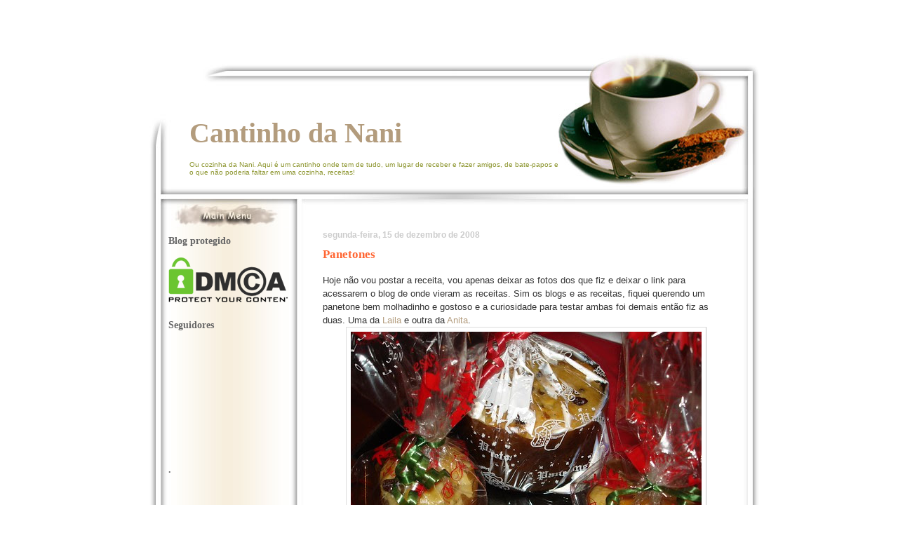

--- FILE ---
content_type: text/html; charset=UTF-8
request_url: https://lugarzinhodanani.blogspot.com/2008/12/panetones.html
body_size: 30443
content:
<!DOCTYPE html>
<html xmlns='http://www.w3.org/1999/xhtml' xmlns:b='http://www.google.com/2005/gml/b' xmlns:data='http://www.google.com/2005/gml/data' xmlns:expr='http://www.google.com/2005/gml/expr'>
<head>
<link href='https://www.blogger.com/static/v1/widgets/2944754296-widget_css_bundle.css' rel='stylesheet' type='text/css'/>
<meta content='text/html; charset=UTF-8' http-equiv='Content-Type'/>
<meta content='blogger' name='generator'/>
<link href='https://lugarzinhodanani.blogspot.com/favicon.ico' rel='icon' type='image/x-icon'/>
<link href='http://lugarzinhodanani.blogspot.com/2008/12/panetones.html' rel='canonical'/>
<link rel="alternate" type="application/atom+xml" title="Cantinho da Nani - Atom" href="https://lugarzinhodanani.blogspot.com/feeds/posts/default" />
<link rel="alternate" type="application/rss+xml" title="Cantinho da Nani - RSS" href="https://lugarzinhodanani.blogspot.com/feeds/posts/default?alt=rss" />
<link rel="service.post" type="application/atom+xml" title="Cantinho da Nani - Atom" href="https://www.blogger.com/feeds/1266737865378299459/posts/default" />

<link rel="alternate" type="application/atom+xml" title="Cantinho da Nani - Atom" href="https://lugarzinhodanani.blogspot.com/feeds/793149108553374015/comments/default" />
<!--Can't find substitution for tag [blog.ieCssRetrofitLinks]-->
<link href='http://farm4.static.flickr.com/3056/3110643724_9ae9a0017b.jpg' rel='image_src'/>
<meta content='http://lugarzinhodanani.blogspot.com/2008/12/panetones.html' property='og:url'/>
<meta content='Panetones' property='og:title'/>
<meta content='Hoje não vou postar a receita, vou apenas deixar as fotos dos que fiz e deixar o link para acessarem o blog de onde vieram as receitas. Sim ...' property='og:description'/>
<meta content='https://lh3.googleusercontent.com/blogger_img_proxy/AEn0k_tJ0OxeCwq5A8bWiI3FrXCHkBC3tYeLmLfnGQ8FhfXaEnwZGj9msrO8GhcK_nTR9-7i5gDzkeDElduA82cZZhsfCk5ySLyhEdOGA9WO4bp2Z0CsawrjG8BdjYirRKmfeG8=w1200-h630-p-k-no-nu' property='og:image'/>
<title>Cantinho da Nani: Panetones</title>
<style id='page-skin-1' type='text/css'><!--
/* --- * Blogger Template Style---- * Name: coffee cup !----- *Designer: J.aghili ----- * URL: www.finalsense.com ------ * Date: February 2007 ----- */
/* Variable definitions
====================
<Variable name="textcolor" description="Text Color"
type="color" default="#333">
<Variable name="pagetitlecolor" description="Page Header Color"
type="color" default="#b39c7d">
<Variable name="datecolor" description="Date Header Color"
type="color" default="#ccc">
<Variable name="titlecolor" description="Post Title Color"
type="color" default="#f63">
<Variable name="footercolor" description="Post Footer Color"
type="color" default="#999">
<Variable name="sidebartextcolor" description="Sidebar Text Color"
type="color" default="#999">
<Variable name="sidebarcolor" description="Sidebar Title Color"
type="color" default="#666">
<Variable name="linkcolor" description="Link Color"
type="color" default="#69c">
<Variable name="visitedlinkcolor" description="Visited Link Color"
type="color" default="#666699">
<Variable name="descriptioncolor" description="Description Color"
type="color" default="#8c952e">
<Variable name="bodyfont" description="Text Font"
type="font"
default="normal normal 100% Verdana, sans-serif">
<Variable name="pagetitlefont" description="Page Header Font"
type="font" default="normal normal 100% 'Georgia','Times New Roman'">
<Variable name="titlefont" description="Post Title Font"
type="font" default="normal bold 130% 'Georgia','Times New Roman'">
<Variable name="sidebarheaderfont" description="Sidebar Title Font"
type="font" default="normal bold 130% 'Georgia','Times New Roman'">
<Variable name="descriptionfont" description="Description Font"
type="font" default="normal normal 80% 'Verdana','Arial'">
*/
/* ---( page defaults )--- */
body {  margin: 0px;  padding: 0px;  font-size: small;  text-align: center;  color: #333333;  background: #ffffff;  }
blockquote {  margin: 0 0 0 30px;  padding: 10px 0 0 20px;  font-size: 88%;  line-height: 1.5em;  color: #666;  }
blockquote p {  margin-top: 0;  }
abbr, acronym {  cursor: help;  font-style: normal;  }
code {  color: #f63;  }
hr {  display: none;  }
img {  border: none;  }
/* unordered list style */
ul {  list-style: none;  margin-left: 10px;  padding: 0;  }
li {  list-style: none;  padding-left: 14px;  margin-bottom: 3px;  }
/* links */
a:link {  color: #b39c7d;text-decoration: none;  }
a:visited {  color: #666699;text-decoration: none;  }
a:hover {  color: red;text-decoration: none;  }
a:active { color: #cc3333; text-decoration: none;  }
/* ---( layout structure )---*/
#outer-wrapper {  width: 920px;  margin: 0px auto 0;   text-align: left;  font: normal normal 100% Verdana, sans-serif;  }
#content-wrapper {  margin-left: 50px; /* to avoid the border image */  width: 810px;  }
#main {  float: right;  width: 590px;  margin: 0px; padding: 0px 0px 0px 15px;  line-height: 1.5em;  word-wrap: break-word; /* fix for long text breaking sidebar float in IE */  overflow: hidden;     /* fix for long non-text content breaking IE sidebar float */  }
#sidebar {  float: left;  width: 180px;  padding: 0px;  font-size: 85%;  line-height: 1.4em;  word-wrap: break-word; /* fix for long text breaking sidebar float in IE */  overflow: hidden;     /* fix for long non-text content breaking IE sidebar float */  }
#center {background: #ffffff url('//photos1.blogger.com/x/blogger/6092/2649/1600/456091/coffee-2.jpg') repeat-y top left;}
/* ---( header and site name )--- */
#header-wrapper {  margin: 0;  padding: 0;  font: normal normal 100%'Georgia','Times New Roman';  }
#header {  margin: 0; height:298px; width:920;  color: #cccccc;   background: url('//photos1.blogger.com/x/blogger/6092/2649/1600/257328/coffee-1.jpg') no-repeat top left;  }
#header h1 { width: 560px;  font-size: 305%; padding: 140px 0px 0px 90px;  filter: glow(color=#000000,Strength=5); text-align: left;  }
#header h1 a {  text-decoration: none;  color: #b39c7d;  }
#header h1 a:hover {  color: #eee;  }
#header .description { margin:-10px 0px 0px 90px; text-align:left; padding-bottom:10px; width:530px; font: normal normal 80% 'Verdana','Arial';  color: #8c952e; }
/* ---( main column )--- */
h2.date-header {  margin-top: 0;  padding-left: 10px;  font-size: 90%;  color: #cccccc;  }
.post h3 {  margin-top: 0;  font: normal bold 130% 'Georgia','Times New Roman';  color: #ff6633;  }
.post {  border-bottom: 1px solid #b39c7d; margin-left:0; margin-right:0; margin-top:0; margin-bottom:1em; padding-left:10px; padding-right:0; padding-top:0; padding-bottom:1em  }
.post h3 a {color: #67432e; text-decoration: none;}
.post h3 a:hover {   color: #b39c7d;  text-decoration: none; }
.post-footer {  margin: 0;  padding: 0px;  font-size: 88%;  color: #999999;  }
.post img {  padding: 6px;  border-top: 1px solid #ddd;  border-left: 1px solid #ddd;  border-bottom: 1px solid #c0c0c0;  border-right: 1px solid #c0c0c0;  }
.feed-links {  clear: both;  line-height: 2.5em;}
#blog-pager-newer-link {  float: right; }
#blog-pager-older-link {   float: left; }
#blog-pager {     text-align: center;  }
/* comment styles */
#comments {  padding-top: 10px;  font-size: 85%;  line-height: 1.5em;  color: #666;  }
#comments h4 {  margin: 20px 0 15px 0;  padding: 8px 0 0 40px;  font-family: "Lucida Grande", "Trebuchet MS";  font-size: 130%;  color: #666;  height: 29px !important; /* for most browsers */  height /**/:37px; /* for IE5/Win */  }
#comments ul {  margin-left: 0;  }
#comments li {  background: none;  padding-left: 0;  }
.comment-body {  padding: 0 10px 0 25px;  }
.comment-body p {  margin-bottom: 0;  }
.comment-author {  margin: 4px 0 0 0;  padding: 0 10px 0 60px;  color: #999;    }
.comment-footer {  border-bottom: 1px solid #ddd;  padding-bottom: 1em;}
.deleted-comment {  font-style:italic;  color:gray;  }
/* ---( sidebar )--- */
.sidebar h2 {   margin: 0 0 0 0;  padding: 10px 0 0 0px; font: normal bold 130% 'Lucida Grande','Trebuchet MS';  color: #666666;  height: 32px;  height: 32px !important; /* for most browsers */  height /**/:57px; /* for IE5/Win */  }
.sidebar .widget {  margin: 0;  padding: 0 0 10px 10px;  border-bottom: 0px solid #ddd;}
.sidebar li {  background:  0 5px;  }
.profile-textblock {   clear: both;  margin-left: 0;}
.profile-img {   float: left;  margin: 0 5px 5px 0;  border: 1px solid #ddd;  padding: 4px;}
/* ---( footer )--- */
.clear { /* to fix IE6 padding-top issue */  clear: both;  }
#footer-wrapper {  margin: 0;  padding: 0 0 0 0;  font-size: 85%;  }
#footer {  margin: 0; width: 920px; height:223px;  padding: 0px;  background: url('//photos1.blogger.com/x/blogger/6092/2649/1600/316020/coffee-3.jpg') no-repeat top left;  }
/** Page structure tweaks for layout editor wireframe */
body#layout #outer-wrapper,
body#layout #main,
body#layout #sidebar {   padding-top: 0;  margin-top: 0;}
body#layout #outer-wrapper,body#layout #content-wrapper {   width: 740px;}
body#layout #sidebar {   margin-right: 0;  margin-bottom: 1em; }
body#layout #header,body#layout #footer,
body#layout #main {  padding: 0; }
body#layout #content-wrapper {   margin: 0px; }
#navbar-iframe {   height:0px;   visibility:hidden;   display:none   }

--></style>
<link href='https://www.blogger.com/dyn-css/authorization.css?targetBlogID=1266737865378299459&amp;zx=64b7e9d8-6829-4a41-872d-d2426b844c53' media='none' onload='if(media!=&#39;all&#39;)media=&#39;all&#39;' rel='stylesheet'/><noscript><link href='https://www.blogger.com/dyn-css/authorization.css?targetBlogID=1266737865378299459&amp;zx=64b7e9d8-6829-4a41-872d-d2426b844c53' rel='stylesheet'/></noscript>
<meta name='google-adsense-platform-account' content='ca-host-pub-1556223355139109'/>
<meta name='google-adsense-platform-domain' content='blogspot.com'/>

</head>
<body>
<div class='navbar section' id='navbar'><div class='widget Navbar' data-version='1' id='Navbar1'><script type="text/javascript">
    function setAttributeOnload(object, attribute, val) {
      if(window.addEventListener) {
        window.addEventListener('load',
          function(){ object[attribute] = val; }, false);
      } else {
        window.attachEvent('onload', function(){ object[attribute] = val; });
      }
    }
  </script>
<div id="navbar-iframe-container"></div>
<script type="text/javascript" src="https://apis.google.com/js/platform.js"></script>
<script type="text/javascript">
      gapi.load("gapi.iframes:gapi.iframes.style.bubble", function() {
        if (gapi.iframes && gapi.iframes.getContext) {
          gapi.iframes.getContext().openChild({
              url: 'https://www.blogger.com/navbar/1266737865378299459?po\x3d793149108553374015\x26origin\x3dhttps://lugarzinhodanani.blogspot.com',
              where: document.getElementById("navbar-iframe-container"),
              id: "navbar-iframe"
          });
        }
      });
    </script><script type="text/javascript">
(function() {
var script = document.createElement('script');
script.type = 'text/javascript';
script.src = '//pagead2.googlesyndication.com/pagead/js/google_top_exp.js';
var head = document.getElementsByTagName('head')[0];
if (head) {
head.appendChild(script);
}})();
</script>
</div></div>
<div id='outer-wrapper'><div id='wrap2'>
<!-- skip links for text browsers -->
<span id='skiplinks' style='display:none;'>
<a href='#main'>skip to main </a> |
      <a href='#sidebar'>skip to sidebar</a>
</span>
<div id='header-wrapper'>
<div class='header section' id='header'><div class='widget Header' data-version='1' id='Header1'>
<div id='header-inner'>
<div class='titlewrapper'>
<h1 class='title'>
<a href='https://lugarzinhodanani.blogspot.com/'>
Cantinho da Nani
</a>
</h1>
</div>
<div class='descriptionwrapper'>
<p class='description'><span>Ou cozinha da Nani. Aqui é um cantinho onde tem de tudo, um lugar de receber e fazer amigos, de bate-papos e o que não poderia faltar em uma cozinha, receitas!</span></p>
</div>
</div>
</div></div>
</div>
<div id='center'>
<div id='content-wrapper'>
<div id='main-wrapper'>
<div class='main section' id='main'><div class='widget Blog' data-version='1' id='Blog1'>
<div class='blog-posts hfeed'>

          <div class="date-outer">
        
<h2 class='date-header'><span>segunda-feira, 15 de dezembro de 2008</span></h2>

          <div class="date-posts">
        
<div class='post-outer'>
<div class='post hentry uncustomized-post-template' itemprop='blogPost' itemscope='itemscope' itemtype='http://schema.org/BlogPosting'>
<meta content='http://farm4.static.flickr.com/3056/3110643724_9ae9a0017b.jpg' itemprop='image_url'/>
<meta content='1266737865378299459' itemprop='blogId'/>
<meta content='793149108553374015' itemprop='postId'/>
<a name='793149108553374015'></a>
<h3 class='post-title entry-title' itemprop='name'>
Panetones
</h3>
<div class='post-header'>
<div class='post-header-line-1'></div>
</div>
<div class='post-body entry-content' id='post-body-793149108553374015' itemprop='description articleBody'>
Hoje não vou postar a receita, vou apenas deixar as fotos dos que fiz e deixar o link para acessarem o blog de onde vieram as receitas. Sim os blogs e as receitas, fiquei querendo um panetone bem molhadinho e gostoso e a curiosidade para testar ambas foi demais então fiz as duas. Uma da <a href="http://comidinhasdobem.blogspot.com/2008/11/retorno-do-panettone.html">Laila</a> e outra da <a href="http://receitasuruguai-brasil.blogspot.com/2008/11/panetone-uruguaio.html">Anita</a>.<img alt="" border="0" src="https://lh3.googleusercontent.com/blogger_img_proxy/AEn0k_tJ0OxeCwq5A8bWiI3FrXCHkBC3tYeLmLfnGQ8FhfXaEnwZGj9msrO8GhcK_nTR9-7i5gDzkeDElduA82cZZhsfCk5ySLyhEdOGA9WO4bp2Z0CsawrjG8BdjYirRKmfeG8=s0-d" style="DISPLAY: block; MARGIN: 0px auto 10px; WIDTH: 500px; CURSOR: hand; HEIGHT: 375px; TEXT-ALIGN: center"><br /><div><div>Em minha opinião as duas são ótimas e sinceramente não senti diferença entre as duas, os meus não cresceram muito, mas já achei o que foi: o culpado é o fermento, após eu já ter feito percebi que o fermento não estava muito bom, mas isso alterou apenas no tamanho dos panetones.</div><div>Fiz panetones convencional (com frutas e passas) e de chocolate pra minha mãe.</div><div>Fiz panetones grandes e mini, os mini ficaram lindos.</div><div>E como a receita da Laila pedia para assar com água dentro do forno assei os da Anita da mesma forma.</div><div>Quem ainda não fez façam pois é ótimo, só não façam correndo pois os meus tomaram mais metade do meu dia, mas acreditem, valeu a pena.<img alt="" border="0" src="https://lh3.googleusercontent.com/blogger_img_proxy/AEn0k_t2hi9A4QN7Et_TI-p2_ngNISn49teHR_18aTwajKwSS6IQ1Zr-JEkC5f4fecN8ZYc-1rNlynfgteScM73hNXs5eQsWZL0soXAeVUIXjaFO3dZsSPbAd4CTy953FlJLN4g=s0-d" style="DISPLAY: block; MARGIN: 0px auto 10px; WIDTH: 500px; CURSOR: hand; HEIGHT: 375px; TEXT-ALIGN: center"></div></div>
<div style='clear: both;'></div>
</div>
<div class='post-footer'>
<div class='post-footer-line post-footer-line-1'>
<span class='post-author vcard'>
Postado por
<span class='fn' itemprop='author' itemscope='itemscope' itemtype='http://schema.org/Person'>
<meta content='https://www.blogger.com/profile/10736463007412193902' itemprop='url'/>
<a class='g-profile' href='https://www.blogger.com/profile/10736463007412193902' rel='author' title='author profile'>
<span itemprop='name'>Nani</span>
</a>
</span>
</span>
<span class='post-timestamp'>
às
<meta content='http://lugarzinhodanani.blogspot.com/2008/12/panetones.html' itemprop='url'/>
<a class='timestamp-link' href='https://lugarzinhodanani.blogspot.com/2008/12/panetones.html' rel='bookmark' title='permanent link'><abbr class='published' itemprop='datePublished' title='2008-12-15T11:38:00-02:00'>11:38</abbr></a>
</span>
<span class='post-comment-link'>
</span>
<span class='post-icons'>
<span class='item-action'>
<a href='https://www.blogger.com/email-post/1266737865378299459/793149108553374015' title='Enviar esta postagem'>
<img alt='' class='icon-action' height='13' src='https://resources.blogblog.com/img/icon18_email.gif' width='18'/>
</a>
</span>
<span class='item-control blog-admin pid-2098436254'>
<a href='https://www.blogger.com/post-edit.g?blogID=1266737865378299459&postID=793149108553374015&from=pencil' title='Editar post'>
<img alt='' class='icon-action' height='18' src='https://resources.blogblog.com/img/icon18_edit_allbkg.gif' width='18'/>
</a>
</span>
</span>
<div class='post-share-buttons goog-inline-block'>
</div>
</div>
<div class='post-footer-line post-footer-line-2'>
<span class='post-labels'>
Marcadores:
<a href='https://lugarzinhodanani.blogspot.com/search/label/Receitas%20doces' rel='tag'>Receitas doces</a>
</span>
</div>
<div class='post-footer-line post-footer-line-3'>
<span class='post-location'>
</span>
</div>
</div>
</div>
<div class='comments' id='comments'>
<a name='comments'></a>
<h4>18 comentários:</h4>
<div id='Blog1_comments-block-wrapper'>
<dl class='avatar-comment-indent' id='comments-block'>
<dt class='comment-author ' id='c8503816362827984489'>
<a name='c8503816362827984489'></a>
<div class="avatar-image-container vcard"><span dir="ltr"><a href="https://www.blogger.com/profile/13360320005128285723" target="" rel="nofollow" onclick="" class="avatar-hovercard" id="av-8503816362827984489-13360320005128285723"><img src="https://resources.blogblog.com/img/blank.gif" width="35" height="35" class="delayLoad" style="display: none;" longdesc="//blogger.googleusercontent.com/img/b/R29vZ2xl/AVvXsEi0jP9XmA_cwtiz2zlEZ9j5cENq_swAEZ-hjTU08Dcb2h61EkgcUnAkeorFtt8Umksuw48eI4-b7dlN3baauwqFxWVmOqMo0RTmI5p38IdUbWRYP6kxHkGddaISVkldnqE/s45-c/10313505_941007885913567_1568278572514608903_n.jpg%3Foh%3Db196a5cbd92d0d33a86a90c605842e6c%26oe%3D5541C785" alt="" title="laila radice">

<noscript><img src="//blogger.googleusercontent.com/img/b/R29vZ2xl/AVvXsEi0jP9XmA_cwtiz2zlEZ9j5cENq_swAEZ-hjTU08Dcb2h61EkgcUnAkeorFtt8Umksuw48eI4-b7dlN3baauwqFxWVmOqMo0RTmI5p38IdUbWRYP6kxHkGddaISVkldnqE/s45-c/10313505_941007885913567_1568278572514608903_n.jpg%3Foh%3Db196a5cbd92d0d33a86a90c605842e6c%26oe%3D5541C785" width="35" height="35" class="photo" alt=""></noscript></a></span></div>
<a href='https://www.blogger.com/profile/13360320005128285723' rel='nofollow'>laila radice</a>
disse...
</dt>
<dd class='comment-body' id='Blog1_cmt-8503816362827984489'>
<p>
fiquei super feliz qvc tenha gostado da receita! bjos querida!
</p>
</dd>
<dd class='comment-footer'>
<span class='comment-timestamp'>
<a href='https://lugarzinhodanani.blogspot.com/2008/12/panetones.html?showComment=1229364540000#c8503816362827984489' title='comment permalink'>
15 de dezembro de 2008 às 16:09
</a>
<span class='item-control blog-admin pid-199754897'>
<a class='comment-delete' href='https://www.blogger.com/comment/delete/1266737865378299459/8503816362827984489' title='Excluir comentário'>
<img src='https://resources.blogblog.com/img/icon_delete13.gif'/>
</a>
</span>
</span>
</dd>
<dt class='comment-author ' id='c3325417026572524055'>
<a name='c3325417026572524055'></a>
<div class="avatar-image-container vcard"><span dir="ltr"><a href="https://www.blogger.com/profile/15845290642011794899" target="" rel="nofollow" onclick="" class="avatar-hovercard" id="av-3325417026572524055-15845290642011794899"><img src="https://resources.blogblog.com/img/blank.gif" width="35" height="35" class="delayLoad" style="display: none;" longdesc="//blogger.googleusercontent.com/img/b/R29vZ2xl/AVvXsEgz27a7T240wRUJfBkQP7Guxz_ld_COqwsDFqsM9H2CZNBRfAlg2SAU9DmHSS62aOIEP8TYN4wFDWkRrqJ9yw-zOoU0p8LVl2DiTuccj3OuBIE3tJbqOfQAXtpHrB8CYxM/s45-c/DSC05853-2.jpg" alt="" title="Nat&aacute;lia Eleut&eacute;rio">

<noscript><img src="//blogger.googleusercontent.com/img/b/R29vZ2xl/AVvXsEgz27a7T240wRUJfBkQP7Guxz_ld_COqwsDFqsM9H2CZNBRfAlg2SAU9DmHSS62aOIEP8TYN4wFDWkRrqJ9yw-zOoU0p8LVl2DiTuccj3OuBIE3tJbqOfQAXtpHrB8CYxM/s45-c/DSC05853-2.jpg" width="35" height="35" class="photo" alt=""></noscript></a></span></div>
<a href='https://www.blogger.com/profile/15845290642011794899' rel='nofollow'>Natália Eleutério</a>
disse...
</dt>
<dd class='comment-body' id='Blog1_cmt-3325417026572524055'>
<p>
Olá bela xará, estes panetones estão divinais, não sei dizer qual gosto mais, belíssima sugestão agora para as prendinhas de Natal, boa semana, bjs
</p>
</dd>
<dd class='comment-footer'>
<span class='comment-timestamp'>
<a href='https://lugarzinhodanani.blogspot.com/2008/12/panetones.html?showComment=1229365320000#c3325417026572524055' title='comment permalink'>
15 de dezembro de 2008 às 16:22
</a>
<span class='item-control blog-admin pid-1147575487'>
<a class='comment-delete' href='https://www.blogger.com/comment/delete/1266737865378299459/3325417026572524055' title='Excluir comentário'>
<img src='https://resources.blogblog.com/img/icon_delete13.gif'/>
</a>
</span>
</span>
</dd>
<dt class='comment-author ' id='c8991917017208231506'>
<a name='c8991917017208231506'></a>
<div class="avatar-image-container avatar-stock"><span dir="ltr"><img src="//resources.blogblog.com/img/blank.gif" width="35" height="35" alt="" title="An&ocirc;nimo">

</span></div>
Anônimo
disse...
</dt>
<dd class='comment-body' id='Blog1_cmt-8991917017208231506'>
<p>
Nani, <BR/>ainda não fiz panetone, mas esperar entrar semana que vem, que ficarei em casa, quem sabe né?!<BR/>Dei parabéns no dia 13 para vc, lá no Manga, vc viu?! <BR/>Bjss
</p>
</dd>
<dd class='comment-footer'>
<span class='comment-timestamp'>
<a href='https://lugarzinhodanani.blogspot.com/2008/12/panetones.html?showComment=1229365500000#c8991917017208231506' title='comment permalink'>
15 de dezembro de 2008 às 16:25
</a>
<span class='item-control blog-admin pid-96193386'>
<a class='comment-delete' href='https://www.blogger.com/comment/delete/1266737865378299459/8991917017208231506' title='Excluir comentário'>
<img src='https://resources.blogblog.com/img/icon_delete13.gif'/>
</a>
</span>
</span>
</dd>
<dt class='comment-author ' id='c4683419322149008486'>
<a name='c4683419322149008486'></a>
<div class="avatar-image-container avatar-stock"><span dir="ltr"><a href="https://www.blogger.com/profile/08701463014264103109" target="" rel="nofollow" onclick="" class="avatar-hovercard" id="av-4683419322149008486-08701463014264103109"><img src="//www.blogger.com/img/blogger_logo_round_35.png" width="35" height="35" alt="" title="Pitadasdilu">

</a></span></div>
<a href='https://www.blogger.com/profile/08701463014264103109' rel='nofollow'>Pitadasdilu</a>
disse...
</dt>
<dd class='comment-body' id='Blog1_cmt-4683419322149008486'>
<p>
Nani, ficaram lindíssimos!!<BR/>Quando vc  me perguntou dos muffins, bem eu acho que pode ser o fermento, pois aquela receita é bem simples, não sei o que pode interferir para não dar certo, mas penso no fermento.<BR/>Ontem fiz uns com pedaços de chocolate meio amargo e ficaram bons demais, vou postar logo, logo a receita.<BR/>Bjos, Lú.
</p>
</dd>
<dd class='comment-footer'>
<span class='comment-timestamp'>
<a href='https://lugarzinhodanani.blogspot.com/2008/12/panetones.html?showComment=1229367480000#c4683419322149008486' title='comment permalink'>
15 de dezembro de 2008 às 16:58
</a>
<span class='item-control blog-admin pid-873147713'>
<a class='comment-delete' href='https://www.blogger.com/comment/delete/1266737865378299459/4683419322149008486' title='Excluir comentário'>
<img src='https://resources.blogblog.com/img/icon_delete13.gif'/>
</a>
</span>
</span>
</dd>
<dt class='comment-author ' id='c5137639623881720856'>
<a name='c5137639623881720856'></a>
<div class="avatar-image-container vcard"><span dir="ltr"><a href="https://www.blogger.com/profile/00604103554598574076" target="" rel="nofollow" onclick="" class="avatar-hovercard" id="av-5137639623881720856-00604103554598574076"><img src="https://resources.blogblog.com/img/blank.gif" width="35" height="35" class="delayLoad" style="display: none;" longdesc="//blogger.googleusercontent.com/img/b/R29vZ2xl/AVvXsEjT1pOtD04DzXm5nfu1RFebnV3lMtGmNcIqoEHei6KsjcNl5JtqLPfCazReKgW7e9eB1YnYuc9B0EsIzLN3hVMlLGxvtMjNcVWcAQiJTZxW_AABsExAVpmvTganDuzgJg/s45-c/013-10.jpg" alt="" title="T&eacute;ia">

<noscript><img src="//blogger.googleusercontent.com/img/b/R29vZ2xl/AVvXsEjT1pOtD04DzXm5nfu1RFebnV3lMtGmNcIqoEHei6KsjcNl5JtqLPfCazReKgW7e9eB1YnYuc9B0EsIzLN3hVMlLGxvtMjNcVWcAQiJTZxW_AABsExAVpmvTganDuzgJg/s45-c/013-10.jpg" width="35" height="35" class="photo" alt=""></noscript></a></span></div>
<a href='https://www.blogger.com/profile/00604103554598574076' rel='nofollow'>Téia</a>
disse...
</dt>
<dd class='comment-body' id='Blog1_cmt-5137639623881720856'>
<p>
Nanilha, ficaram lindos demais estes panetones, parabéns. Bj grande querida.
</p>
</dd>
<dd class='comment-footer'>
<span class='comment-timestamp'>
<a href='https://lugarzinhodanani.blogspot.com/2008/12/panetones.html?showComment=1229373780000#c5137639623881720856' title='comment permalink'>
15 de dezembro de 2008 às 18:43
</a>
<span class='item-control blog-admin pid-781239069'>
<a class='comment-delete' href='https://www.blogger.com/comment/delete/1266737865378299459/5137639623881720856' title='Excluir comentário'>
<img src='https://resources.blogblog.com/img/icon_delete13.gif'/>
</a>
</span>
</span>
</dd>
<dt class='comment-author ' id='c3324908779378029836'>
<a name='c3324908779378029836'></a>
<div class="avatar-image-container vcard"><span dir="ltr"><a href="https://www.blogger.com/profile/15862518858790984505" target="" rel="nofollow" onclick="" class="avatar-hovercard" id="av-3324908779378029836-15862518858790984505"><img src="https://resources.blogblog.com/img/blank.gif" width="35" height="35" class="delayLoad" style="display: none;" longdesc="//blogger.googleusercontent.com/img/b/R29vZ2xl/AVvXsEiHbWzWMpBltciZN9zPQfI2mfO5HzvJ8c4gNsTGs6dWCcBfSTRFF1SfNZwPo3iFK1PPwac4oKonaUdonVI_M44K5KyMijpFuAYMSi2GHMy1xWZEGRjv6FcETJGNw2yws5M/s45-c/chaleira.jpg" alt="" title="Filipa">

<noscript><img src="//blogger.googleusercontent.com/img/b/R29vZ2xl/AVvXsEiHbWzWMpBltciZN9zPQfI2mfO5HzvJ8c4gNsTGs6dWCcBfSTRFF1SfNZwPo3iFK1PPwac4oKonaUdonVI_M44K5KyMijpFuAYMSi2GHMy1xWZEGRjv6FcETJGNw2yws5M/s45-c/chaleira.jpg" width="35" height="35" class="photo" alt=""></noscript></a></span></div>
<a href='https://www.blogger.com/profile/15862518858790984505' rel='nofollow'>Filipa</a>
disse...
</dt>
<dd class='comment-body' id='Blog1_cmt-3324908779378029836'>
<p>
Eu ainda não me aventurei a fazer panetones mas em breve hei-de fazer. Os seus ficaram muito lindos!<BR/><BR/>beijinhos
</p>
</dd>
<dd class='comment-footer'>
<span class='comment-timestamp'>
<a href='https://lugarzinhodanani.blogspot.com/2008/12/panetones.html?showComment=1229377980000#c3324908779378029836' title='comment permalink'>
15 de dezembro de 2008 às 19:53
</a>
<span class='item-control blog-admin pid-1828475539'>
<a class='comment-delete' href='https://www.blogger.com/comment/delete/1266737865378299459/3324908779378029836' title='Excluir comentário'>
<img src='https://resources.blogblog.com/img/icon_delete13.gif'/>
</a>
</span>
</span>
</dd>
<dt class='comment-author ' id='c3659569165136414269'>
<a name='c3659569165136414269'></a>
<div class="avatar-image-container vcard"><span dir="ltr"><a href="https://www.blogger.com/profile/02942826079878837710" target="" rel="nofollow" onclick="" class="avatar-hovercard" id="av-3659569165136414269-02942826079878837710"><img src="https://resources.blogblog.com/img/blank.gif" width="35" height="35" class="delayLoad" style="display: none;" longdesc="//blogger.googleusercontent.com/img/b/R29vZ2xl/AVvXsEiiUR8vUXpi15VlSEna5D7M7rVzw-hdFk7WTyJV7wcmPxAhSgrMCfQ01l8Om9w4_RnfGYgXh5xJAlEw4p9ffB6GNY5dXM6NP50sVbTI-DEz9hAmA-yfKszf8OKN2VZNBQ/s45-c/ClaudiaEscritorio.JPG" alt="" title="Claudia Lima">

<noscript><img src="//blogger.googleusercontent.com/img/b/R29vZ2xl/AVvXsEiiUR8vUXpi15VlSEna5D7M7rVzw-hdFk7WTyJV7wcmPxAhSgrMCfQ01l8Om9w4_RnfGYgXh5xJAlEw4p9ffB6GNY5dXM6NP50sVbTI-DEz9hAmA-yfKszf8OKN2VZNBQ/s45-c/ClaudiaEscritorio.JPG" width="35" height="35" class="photo" alt=""></noscript></a></span></div>
<a href='https://www.blogger.com/profile/02942826079878837710' rel='nofollow'>Claudia Lima</a>
disse...
</dt>
<dd class='comment-body' id='Blog1_cmt-3659569165136414269'>
<p>
Panetone é uma perdição!<BR/>Infelizmente aqui onde moro não tem as formas de papel, dai nunca tentei fazer.<BR/>Ficaram ótimos!<BR/>Bjs :)
</p>
</dd>
<dd class='comment-footer'>
<span class='comment-timestamp'>
<a href='https://lugarzinhodanani.blogspot.com/2008/12/panetones.html?showComment=1229378460000#c3659569165136414269' title='comment permalink'>
15 de dezembro de 2008 às 20:01
</a>
<span class='item-control blog-admin pid-186946071'>
<a class='comment-delete' href='https://www.blogger.com/comment/delete/1266737865378299459/3659569165136414269' title='Excluir comentário'>
<img src='https://resources.blogblog.com/img/icon_delete13.gif'/>
</a>
</span>
</span>
</dd>
<dt class='comment-author ' id='c1936168349632018321'>
<a name='c1936168349632018321'></a>
<div class="avatar-image-container vcard"><span dir="ltr"><a href="https://www.blogger.com/profile/10854241667405260754" target="" rel="nofollow" onclick="" class="avatar-hovercard" id="av-1936168349632018321-10854241667405260754"><img src="https://resources.blogblog.com/img/blank.gif" width="35" height="35" class="delayLoad" style="display: none;" longdesc="//blogger.googleusercontent.com/img/b/R29vZ2xl/AVvXsEit4IH0H5G8rOvAGF_jZYBNfh5CvzTiyAg3T4MWpHkwE4pNqhbdg2relicaOFcLV8znoEevPZ4qn3FBQUT8aS_vGtr_lLfNGV67hSO_zOGlEXXqetZJs7zhvZ6wVwN_YA/s45-c/IMG_20150307_102134.jpg" alt="" title="Goreti">

<noscript><img src="//blogger.googleusercontent.com/img/b/R29vZ2xl/AVvXsEit4IH0H5G8rOvAGF_jZYBNfh5CvzTiyAg3T4MWpHkwE4pNqhbdg2relicaOFcLV8znoEevPZ4qn3FBQUT8aS_vGtr_lLfNGV67hSO_zOGlEXXqetZJs7zhvZ6wVwN_YA/s45-c/IMG_20150307_102134.jpg" width="35" height="35" class="photo" alt=""></noscript></a></span></div>
<a href='https://www.blogger.com/profile/10854241667405260754' rel='nofollow'>Goreti</a>
disse...
</dt>
<dd class='comment-body' id='Blog1_cmt-1936168349632018321'>
<p>
Muito bem mocinha, seguindo os passos da mestra.<BR/><BR/>Tenho que fazer, ainda não sairam os nossos, e esse ano vou fazer na máquina de pão e ver no que vai dar.<BR/><BR/>Beijos!!!
</p>
</dd>
<dd class='comment-footer'>
<span class='comment-timestamp'>
<a href='https://lugarzinhodanani.blogspot.com/2008/12/panetones.html?showComment=1229431380000#c1936168349632018321' title='comment permalink'>
16 de dezembro de 2008 às 10:43
</a>
<span class='item-control blog-admin pid-2074633003'>
<a class='comment-delete' href='https://www.blogger.com/comment/delete/1266737865378299459/1936168349632018321' title='Excluir comentário'>
<img src='https://resources.blogblog.com/img/icon_delete13.gif'/>
</a>
</span>
</span>
</dd>
<dt class='comment-author ' id='c3555225621489851469'>
<a name='c3555225621489851469'></a>
<div class="avatar-image-container vcard"><span dir="ltr"><a href="https://www.blogger.com/profile/14578192596342342587" target="" rel="nofollow" onclick="" class="avatar-hovercard" id="av-3555225621489851469-14578192596342342587"><img src="https://resources.blogblog.com/img/blank.gif" width="35" height="35" class="delayLoad" style="display: none;" longdesc="//blogger.googleusercontent.com/img/b/R29vZ2xl/AVvXsEjiaftueoEhb7cSsqKvUod4h9FulUYBRoA3iOK6RiFl6Np_H2_VgwmChxDZqp8n_OF64uZJbFi2AqTlDtkD80_J2EOSgFdxaO95Q-GVJyg_CSiVG1tIo09xPz6P110QWg/s45-c/meninaflores.gif" alt="" title="MARIA">

<noscript><img src="//blogger.googleusercontent.com/img/b/R29vZ2xl/AVvXsEjiaftueoEhb7cSsqKvUod4h9FulUYBRoA3iOK6RiFl6Np_H2_VgwmChxDZqp8n_OF64uZJbFi2AqTlDtkD80_J2EOSgFdxaO95Q-GVJyg_CSiVG1tIo09xPz6P110QWg/s45-c/meninaflores.gif" width="35" height="35" class="photo" alt=""></noscript></a></span></div>
<a href='https://www.blogger.com/profile/14578192596342342587' rel='nofollow'>MARIA</a>
disse...
</dt>
<dd class='comment-body' id='Blog1_cmt-3555225621489851469'>
<p>
Naninha ficaram lindos de fazer crescer água na boca!Um beijinho:))
</p>
</dd>
<dd class='comment-footer'>
<span class='comment-timestamp'>
<a href='https://lugarzinhodanani.blogspot.com/2008/12/panetones.html?showComment=1229438400000#c3555225621489851469' title='comment permalink'>
16 de dezembro de 2008 às 12:40
</a>
<span class='item-control blog-admin pid-803991737'>
<a class='comment-delete' href='https://www.blogger.com/comment/delete/1266737865378299459/3555225621489851469' title='Excluir comentário'>
<img src='https://resources.blogblog.com/img/icon_delete13.gif'/>
</a>
</span>
</span>
</dd>
<dt class='comment-author ' id='c5425684431116726475'>
<a name='c5425684431116726475'></a>
<div class="avatar-image-container vcard"><span dir="ltr"><a href="https://www.blogger.com/profile/09973070714560448913" target="" rel="nofollow" onclick="" class="avatar-hovercard" id="av-5425684431116726475-09973070714560448913"><img src="https://resources.blogblog.com/img/blank.gif" width="35" height="35" class="delayLoad" style="display: none;" longdesc="//blogger.googleusercontent.com/img/b/R29vZ2xl/AVvXsEhA9MJgXEZ8f7Za_L6TWSvTQuBVqXYWIqFYigrxom7BH5i3xD2V2uclF2t24LWQeed_nxGNnIol64x2eNmlDSl_HnJwWoOphD9I5k6nrAfQ6OCdGwFs7294_wnZQ7px3Q/s45-c/DSC00062.JPG" alt="" title="carmencita">

<noscript><img src="//blogger.googleusercontent.com/img/b/R29vZ2xl/AVvXsEhA9MJgXEZ8f7Za_L6TWSvTQuBVqXYWIqFYigrxom7BH5i3xD2V2uclF2t24LWQeed_nxGNnIol64x2eNmlDSl_HnJwWoOphD9I5k6nrAfQ6OCdGwFs7294_wnZQ7px3Q/s45-c/DSC00062.JPG" width="35" height="35" class="photo" alt=""></noscript></a></span></div>
<a href='https://www.blogger.com/profile/09973070714560448913' rel='nofollow'>carmencita</a>
disse...
</dt>
<dd class='comment-body' id='Blog1_cmt-5425684431116726475'>
<p>
Ficaram lindos e é uma ótima sugestão pra presentear.Bjss
</p>
</dd>
<dd class='comment-footer'>
<span class='comment-timestamp'>
<a href='https://lugarzinhodanani.blogspot.com/2008/12/panetones.html?showComment=1229468580000#c5425684431116726475' title='comment permalink'>
16 de dezembro de 2008 às 21:03
</a>
<span class='item-control blog-admin pid-190187152'>
<a class='comment-delete' href='https://www.blogger.com/comment/delete/1266737865378299459/5425684431116726475' title='Excluir comentário'>
<img src='https://resources.blogblog.com/img/icon_delete13.gif'/>
</a>
</span>
</span>
</dd>
<dt class='comment-author ' id='c2523322945473254627'>
<a name='c2523322945473254627'></a>
<div class="avatar-image-container vcard"><span dir="ltr"><a href="https://www.blogger.com/profile/00625050474016448604" target="" rel="nofollow" onclick="" class="avatar-hovercard" id="av-2523322945473254627-00625050474016448604"><img src="https://resources.blogblog.com/img/blank.gif" width="35" height="35" class="delayLoad" style="display: none;" longdesc="//blogger.googleusercontent.com/img/b/R29vZ2xl/AVvXsEiesXm-NmpsV_mfApKkR_jMme70hwDAYBsJoSJZcRAuO98VLMBTkFWKBuxhrEl3yjno7A-es14fcXz-WgNhBgxVMGsJoHQrQ-FDnPx15CDKY7lk2V_mhWoWuA_ENZRAWtk/s45-c/Fotos+Celular+Karla+192.jpg" alt="" title="Karla Maria">

<noscript><img src="//blogger.googleusercontent.com/img/b/R29vZ2xl/AVvXsEiesXm-NmpsV_mfApKkR_jMme70hwDAYBsJoSJZcRAuO98VLMBTkFWKBuxhrEl3yjno7A-es14fcXz-WgNhBgxVMGsJoHQrQ-FDnPx15CDKY7lk2V_mhWoWuA_ENZRAWtk/s45-c/Fotos+Celular+Karla+192.jpg" width="35" height="35" class="photo" alt=""></noscript></a></span></div>
<a href='https://www.blogger.com/profile/00625050474016448604' rel='nofollow'>Karla Maria</a>
disse...
</dt>
<dd class='comment-body' id='Blog1_cmt-2523322945473254627'>
<p>
Menina,<BR/>cheguei a sentir o perfume que inundou a sua cozinha.<BR/>Os dois estão lindos.<BR/>Bjinho
</p>
</dd>
<dd class='comment-footer'>
<span class='comment-timestamp'>
<a href='https://lugarzinhodanani.blogspot.com/2008/12/panetones.html?showComment=1229539380000#c2523322945473254627' title='comment permalink'>
17 de dezembro de 2008 às 16:43
</a>
<span class='item-control blog-admin pid-930067934'>
<a class='comment-delete' href='https://www.blogger.com/comment/delete/1266737865378299459/2523322945473254627' title='Excluir comentário'>
<img src='https://resources.blogblog.com/img/icon_delete13.gif'/>
</a>
</span>
</span>
</dd>
<dt class='comment-author ' id='c8369050926314116776'>
<a name='c8369050926314116776'></a>
<div class="avatar-image-container vcard"><span dir="ltr"><a href="https://www.blogger.com/profile/02319950508324192253" target="" rel="nofollow" onclick="" class="avatar-hovercard" id="av-8369050926314116776-02319950508324192253"><img src="https://resources.blogblog.com/img/blank.gif" width="35" height="35" class="delayLoad" style="display: none;" longdesc="//2.bp.blogspot.com/_CPsDgImbN4I/THu38YWXUxI/AAAAAAAACeQ/0G9w7jefV6k/S45-s35/Fotos%2B002.jpg" alt="" title="Mari">

<noscript><img src="//2.bp.blogspot.com/_CPsDgImbN4I/THu38YWXUxI/AAAAAAAACeQ/0G9w7jefV6k/S45-s35/Fotos%2B002.jpg" width="35" height="35" class="photo" alt=""></noscript></a></span></div>
<a href='https://www.blogger.com/profile/02319950508324192253' rel='nofollow'>Mari</a>
disse...
</dt>
<dd class='comment-body' id='Blog1_cmt-8369050926314116776'>
<p>
Nunca fiz panetone, mas com este post até animei.
</p>
</dd>
<dd class='comment-footer'>
<span class='comment-timestamp'>
<a href='https://lugarzinhodanani.blogspot.com/2008/12/panetones.html?showComment=1229541420000#c8369050926314116776' title='comment permalink'>
17 de dezembro de 2008 às 17:17
</a>
<span class='item-control blog-admin pid-1778173268'>
<a class='comment-delete' href='https://www.blogger.com/comment/delete/1266737865378299459/8369050926314116776' title='Excluir comentário'>
<img src='https://resources.blogblog.com/img/icon_delete13.gif'/>
</a>
</span>
</span>
</dd>
<dt class='comment-author ' id='c4112103313570869892'>
<a name='c4112103313570869892'></a>
<div class="avatar-image-container vcard"><span dir="ltr"><a href="https://www.blogger.com/profile/14162080223292621564" target="" rel="nofollow" onclick="" class="avatar-hovercard" id="av-4112103313570869892-14162080223292621564"><img src="https://resources.blogblog.com/img/blank.gif" width="35" height="35" class="delayLoad" style="display: none;" longdesc="//blogger.googleusercontent.com/img/b/R29vZ2xl/AVvXsEhzQ_kpjxd62HapXafmG4jP6R5YZ3b83sJvp2TbXtMjKW9WX1H4yV5hNDbU8QuNtDr5kTr0aDjez23wBPEzyxgqutwYH1EbkDaCxgHP4H-V4VkwUg7t9L1LYsnG-HbRSVI/s45-c-r/481703023_cb793be6a1_s.jpg" alt="" title="Cl&aacute;udia">

<noscript><img src="//blogger.googleusercontent.com/img/b/R29vZ2xl/AVvXsEhzQ_kpjxd62HapXafmG4jP6R5YZ3b83sJvp2TbXtMjKW9WX1H4yV5hNDbU8QuNtDr5kTr0aDjez23wBPEzyxgqutwYH1EbkDaCxgHP4H-V4VkwUg7t9L1LYsnG-HbRSVI/s45-c-r/481703023_cb793be6a1_s.jpg" width="35" height="35" class="photo" alt=""></noscript></a></span></div>
<a href='https://www.blogger.com/profile/14162080223292621564' rel='nofollow'>Cláudia</a>
disse...
</dt>
<dd class='comment-body' id='Blog1_cmt-4112103313570869892'>
<p>
Ficaram lindos, preciso criar coragem e fazer, mas tenho medo de errar (sempre erro),mas quem sabe um dia, vou tentar fazer na máquina de pão tbm!!!!<BR/><BR/>bjs
</p>
</dd>
<dd class='comment-footer'>
<span class='comment-timestamp'>
<a href='https://lugarzinhodanani.blogspot.com/2008/12/panetones.html?showComment=1229570220000#c4112103313570869892' title='comment permalink'>
18 de dezembro de 2008 às 01:17
</a>
<span class='item-control blog-admin pid-1893258231'>
<a class='comment-delete' href='https://www.blogger.com/comment/delete/1266737865378299459/4112103313570869892' title='Excluir comentário'>
<img src='https://resources.blogblog.com/img/icon_delete13.gif'/>
</a>
</span>
</span>
</dd>
<dt class='comment-author ' id='c2081051414598445671'>
<a name='c2081051414598445671'></a>
<div class="avatar-image-container vcard"><span dir="ltr"><a href="https://www.blogger.com/profile/05831212626636360403" target="" rel="nofollow" onclick="" class="avatar-hovercard" id="av-2081051414598445671-05831212626636360403"><img src="https://resources.blogblog.com/img/blank.gif" width="35" height="35" class="delayLoad" style="display: none;" longdesc="//4.bp.blogspot.com/_cCMlvN0PlJU/SXqXonJdQ0I/AAAAAAAACGQ/XSnqKQDVqqY/S45-s35/ZZPITADINHAS.jpg" alt="" title="Laurinha">

<noscript><img src="//4.bp.blogspot.com/_cCMlvN0PlJU/SXqXonJdQ0I/AAAAAAAACGQ/XSnqKQDVqqY/S45-s35/ZZPITADINHAS.jpg" width="35" height="35" class="photo" alt=""></noscript></a></span></div>
<a href='https://www.blogger.com/profile/05831212626636360403' rel='nofollow'>Laurinha</a>
disse...
</dt>
<dd class='comment-body' id='Blog1_cmt-2081051414598445671'>
<p>
Que lindos que ficaram!!!!!!!!!<BR/><BR/>Ainda não fiz os meus........ acho que nem terei tempo....<BR/><BR/>Come por mim, pls! :DD<BR/><BR/>Beijinhos
</p>
</dd>
<dd class='comment-footer'>
<span class='comment-timestamp'>
<a href='https://lugarzinhodanani.blogspot.com/2008/12/panetones.html?showComment=1229606760000#c2081051414598445671' title='comment permalink'>
18 de dezembro de 2008 às 11:26
</a>
<span class='item-control blog-admin pid-16299367'>
<a class='comment-delete' href='https://www.blogger.com/comment/delete/1266737865378299459/2081051414598445671' title='Excluir comentário'>
<img src='https://resources.blogblog.com/img/icon_delete13.gif'/>
</a>
</span>
</span>
</dd>
<dt class='comment-author ' id='c8794166380373112597'>
<a name='c8794166380373112597'></a>
<div class="avatar-image-container vcard"><span dir="ltr"><a href="https://www.blogger.com/profile/09248307634700274596" target="" rel="nofollow" onclick="" class="avatar-hovercard" id="av-8794166380373112597-09248307634700274596"><img src="https://resources.blogblog.com/img/blank.gif" width="35" height="35" class="delayLoad" style="display: none;" longdesc="//blogger.googleusercontent.com/img/b/R29vZ2xl/AVvXsEjh5_kQ30n5kWi2qbNZb5bnEix8fzHKP45qvlboWF5QCfAtf-CJzI0xVaSbrulWVsZyUFAuKzqx2PqNALeRMH0FcTrMM2h8cI8Q9Xm1GdbIRgDA32qfLkJGJ2ChuAjyxw/s45-c/Pordosolppp.jpg" alt="" title="Nela">

<noscript><img src="//blogger.googleusercontent.com/img/b/R29vZ2xl/AVvXsEjh5_kQ30n5kWi2qbNZb5bnEix8fzHKP45qvlboWF5QCfAtf-CJzI0xVaSbrulWVsZyUFAuKzqx2PqNALeRMH0FcTrMM2h8cI8Q9Xm1GdbIRgDA32qfLkJGJ2ChuAjyxw/s45-c/Pordosolppp.jpg" width="35" height="35" class="photo" alt=""></noscript></a></span></div>
<a href='https://www.blogger.com/profile/09248307634700274596' rel='nofollow'>Nela</a>
disse...
</dt>
<dd class='comment-body' id='Blog1_cmt-8794166380373112597'>
<p>
Querida, por acaso nunca experimentei fazer, o seu tem um aspecto delicioso, beijinho fica bem.
</p>
</dd>
<dd class='comment-footer'>
<span class='comment-timestamp'>
<a href='https://lugarzinhodanani.blogspot.com/2008/12/panetones.html?showComment=1229614200000#c8794166380373112597' title='comment permalink'>
18 de dezembro de 2008 às 13:30
</a>
<span class='item-control blog-admin pid-931814609'>
<a class='comment-delete' href='https://www.blogger.com/comment/delete/1266737865378299459/8794166380373112597' title='Excluir comentário'>
<img src='https://resources.blogblog.com/img/icon_delete13.gif'/>
</a>
</span>
</span>
</dd>
<dt class='comment-author ' id='c6431269755379518969'>
<a name='c6431269755379518969'></a>
<div class="avatar-image-container vcard"><span dir="ltr"><a href="https://www.blogger.com/profile/08144897018428506233" target="" rel="nofollow" onclick="" class="avatar-hovercard" id="av-6431269755379518969-08144897018428506233"><img src="https://resources.blogblog.com/img/blank.gif" width="35" height="35" class="delayLoad" style="display: none;" longdesc="//blogger.googleusercontent.com/img/b/R29vZ2xl/AVvXsEjcX3SSfSWlvEDP80JcvyzgjuhsFurlgD7WVV3UvjQJfC8338rN1BP8-WPmS64RlvCY7puqWpH-qn5jFymql0erlY99Iau2DIQPUqL04Ocpf48UY4k371E_J9mmkBeIG1JkKVzIRnKwfY2AacT1RxrZUJ6BAZ_F80HJNlyPYV_X1nn2Lw/s45/IMG_20170620_083025.jpg" alt="" title="Nat&eacute;rcia Ramalho">

<noscript><img src="//blogger.googleusercontent.com/img/b/R29vZ2xl/AVvXsEjcX3SSfSWlvEDP80JcvyzgjuhsFurlgD7WVV3UvjQJfC8338rN1BP8-WPmS64RlvCY7puqWpH-qn5jFymql0erlY99Iau2DIQPUqL04Ocpf48UY4k371E_J9mmkBeIG1JkKVzIRnKwfY2AacT1RxrZUJ6BAZ_F80HJNlyPYV_X1nn2Lw/s45/IMG_20170620_083025.jpg" width="35" height="35" class="photo" alt=""></noscript></a></span></div>
<a href='https://www.blogger.com/profile/08144897018428506233' rel='nofollow'>Natércia Ramalho</a>
disse...
</dt>
<dd class='comment-body' id='Blog1_cmt-6431269755379518969'>
<p>
Nani minha querida ficarm lindos!Um beijinho...
</p>
</dd>
<dd class='comment-footer'>
<span class='comment-timestamp'>
<a href='https://lugarzinhodanani.blogspot.com/2008/12/panetones.html?showComment=1229679840000#c6431269755379518969' title='comment permalink'>
19 de dezembro de 2008 às 07:44
</a>
<span class='item-control blog-admin pid-2145855781'>
<a class='comment-delete' href='https://www.blogger.com/comment/delete/1266737865378299459/6431269755379518969' title='Excluir comentário'>
<img src='https://resources.blogblog.com/img/icon_delete13.gif'/>
</a>
</span>
</span>
</dd>
<dt class='comment-author ' id='c8523189230367363410'>
<a name='c8523189230367363410'></a>
<div class="avatar-image-container avatar-stock"><span dir="ltr"><img src="//resources.blogblog.com/img/blank.gif" width="35" height="35" alt="" title="An&ocirc;nimo">

</span></div>
Anônimo
disse...
</dt>
<dd class='comment-body' id='Blog1_cmt-8523189230367363410'>
<p>
Oi uma amiguinha mnha indicou que as tuas receitas são muito boas e eu vim cá ver... acho que tens receitas muito boas e gostava de voltar. Para isso vou pedir-te um favorzinho , pode ser...pode, pode?!? =)<BR/>passa no meu site deixa um recadinho e o teu site lá para que eu possa voltar =D Ficava muito feliz :) beijos grandes bom fim de semana e bom natal :*
</p>
</dd>
<dd class='comment-footer'>
<span class='comment-timestamp'>
<a href='https://lugarzinhodanani.blogspot.com/2008/12/panetones.html?showComment=1229706180000#c8523189230367363410' title='comment permalink'>
19 de dezembro de 2008 às 15:03
</a>
<span class='item-control blog-admin pid-96193386'>
<a class='comment-delete' href='https://www.blogger.com/comment/delete/1266737865378299459/8523189230367363410' title='Excluir comentário'>
<img src='https://resources.blogblog.com/img/icon_delete13.gif'/>
</a>
</span>
</span>
</dd>
<dt class='comment-author ' id='c8064889011462074638'>
<a name='c8064889011462074638'></a>
<div class="avatar-image-container avatar-stock"><span dir="ltr"><a href="https://www.blogger.com/profile/03004947978193727279" target="" rel="nofollow" onclick="" class="avatar-hovercard" id="av-8064889011462074638-03004947978193727279"><img src="//www.blogger.com/img/blogger_logo_round_35.png" width="35" height="35" alt="" title="Ba&uacute; da Concei&ccedil;&atilde;o">

</a></span></div>
<a href='https://www.blogger.com/profile/03004947978193727279' rel='nofollow'>Baú da Conceição</a>
disse...
</dt>
<dd class='comment-body' id='Blog1_cmt-8064889011462074638'>
<p>
Ficaram super lindos, manda um para mim....<BR/><BR/>Nunca fiz, nem comi, deve ser muito bom, tenho que experimentar.<BR/>Beijinhos
</p>
</dd>
<dd class='comment-footer'>
<span class='comment-timestamp'>
<a href='https://lugarzinhodanani.blogspot.com/2008/12/panetones.html?showComment=1229711340000#c8064889011462074638' title='comment permalink'>
19 de dezembro de 2008 às 16:29
</a>
<span class='item-control blog-admin pid-1585984877'>
<a class='comment-delete' href='https://www.blogger.com/comment/delete/1266737865378299459/8064889011462074638' title='Excluir comentário'>
<img src='https://resources.blogblog.com/img/icon_delete13.gif'/>
</a>
</span>
</span>
</dd>
</dl>
</div>
<p class='comment-footer'>
<a href='https://www.blogger.com/comment/fullpage/post/1266737865378299459/793149108553374015' onclick=''>Postar um comentário</a>
</p>
</div>
</div>

        </div></div>
      
</div>
<div class='blog-pager' id='blog-pager'>
<span id='blog-pager-newer-link'>
<a class='blog-pager-newer-link' href='https://lugarzinhodanani.blogspot.com/2008/12/costelas-de-porco-rapadas-no-forno.html' id='Blog1_blog-pager-newer-link' title='Postagem mais recente'>Postagem mais recente</a>
</span>
<span id='blog-pager-older-link'>
<a class='blog-pager-older-link' href='https://lugarzinhodanani.blogspot.com/2008/12/merengue-de-morango-da-nigella.html' id='Blog1_blog-pager-older-link' title='Postagem mais antiga'>Postagem mais antiga</a>
</span>
<a class='home-link' href='https://lugarzinhodanani.blogspot.com/'>Página inicial</a>
</div>
<div class='clear'></div>
<div class='post-feeds'>
<div class='feed-links'>
Assinar:
<a class='feed-link' href='https://lugarzinhodanani.blogspot.com/feeds/793149108553374015/comments/default' target='_blank' type='application/atom+xml'>Postar comentários (Atom)</a>
</div>
</div>
</div></div>
</div>
<div id='sidebar-wrapper'>
<div class='sidebar section' id='sidebar'><div class='widget Image' data-version='1' id='Image5'>
<h2>Blog protegido</h2>
<div class='widget-content'>
<a href='http://www.dmca.com/Protection/Status.aspx?ID=3f8b5938-f5b6-4158-aeca-b57fb5ee036b'>
<img alt='Blog protegido' height='64' id='Image5_img' src='https://lh3.googleusercontent.com/blogger_img_proxy/AEn0k_vEZ7ofjFpuNnxkXIyPRyWjOAfFD6ZMH0VKQH4rq-VPgfJtE4SWJAiXRNQOtnJKQ-ONiARoN7un4udXsubCeb1VM5MOTAmu1pYnnqWgR7QFSswWYwkK=s0-d' width='175'/>
</a>
<br/>
</div>
<div class='clear'></div>
</div><div class='widget Followers' data-version='1' id='Followers1'>
<h2 class='title'>Seguidores</h2>
<div class='widget-content'>
<div id='Followers1-wrapper'>
<div style='margin-right:2px;'>
<div><script type="text/javascript" src="https://apis.google.com/js/platform.js"></script>
<div id="followers-iframe-container"></div>
<script type="text/javascript">
    window.followersIframe = null;
    function followersIframeOpen(url) {
      gapi.load("gapi.iframes", function() {
        if (gapi.iframes && gapi.iframes.getContext) {
          window.followersIframe = gapi.iframes.getContext().openChild({
            url: url,
            where: document.getElementById("followers-iframe-container"),
            messageHandlersFilter: gapi.iframes.CROSS_ORIGIN_IFRAMES_FILTER,
            messageHandlers: {
              '_ready': function(obj) {
                window.followersIframe.getIframeEl().height = obj.height;
              },
              'reset': function() {
                window.followersIframe.close();
                followersIframeOpen("https://www.blogger.com/followers/frame/1266737865378299459?colors\x3dCgt0cmFuc3BhcmVudBILdHJhbnNwYXJlbnQaByM5OTk5OTkiByM2Njk5Y2MqByNGRkZGRkYyByNmZjY2MzM6ByM5OTk5OTlCByM2Njk5Y2NKByM4Yzk1MmVSByM2Njk5Y2NaC3RyYW5zcGFyZW50\x26pageSize\x3d21\x26hl\x3dpt-BR\x26origin\x3dhttps://lugarzinhodanani.blogspot.com");
              },
              'open': function(url) {
                window.followersIframe.close();
                followersIframeOpen(url);
              }
            }
          });
        }
      });
    }
    followersIframeOpen("https://www.blogger.com/followers/frame/1266737865378299459?colors\x3dCgt0cmFuc3BhcmVudBILdHJhbnNwYXJlbnQaByM5OTk5OTkiByM2Njk5Y2MqByNGRkZGRkYyByNmZjY2MzM6ByM5OTk5OTlCByM2Njk5Y2NKByM4Yzk1MmVSByM2Njk5Y2NaC3RyYW5zcGFyZW50\x26pageSize\x3d21\x26hl\x3dpt-BR\x26origin\x3dhttps://lugarzinhodanani.blogspot.com");
  </script></div>
</div>
</div>
<div class='clear'></div>
</div>
</div><div class='widget HTML' data-version='1' id='HTML2'>
<h2 class='title'>.</h2>
<div class='widget-content'>
<iframe src="//www.facebook.com/plugins/likebox.php?href=https%3A%2F%2Fwww.facebook.com%2Flugarzinhodanani&amp;width=185&amp;height=290&amp;colorscheme=light&amp;show_faces=true&amp;header=true&amp;stream=false&amp;show_border=true" scrolling="no" frameborder="0" style="border:none; overflow:hidden; width:185px; height:290px;" allowtransparency="true"></iframe>
</div>
<div class='clear'></div>
</div><div class='widget BlogArchive' data-version='1' id='BlogArchive1'>
<h2>O que anda acontecendo</h2>
<div class='widget-content'>
<div id='ArchiveList'>
<div id='BlogArchive1_ArchiveList'>
<ul class='hierarchy'>
<li class='archivedate collapsed'>
<a class='toggle' href='javascript:void(0)'>
<span class='zippy'>

        &#9658;&#160;
      
</span>
</a>
<a class='post-count-link' href='https://lugarzinhodanani.blogspot.com/2014/'>
2014
</a>
<span class='post-count' dir='ltr'>(44)</span>
<ul class='hierarchy'>
<li class='archivedate collapsed'>
<a class='toggle' href='javascript:void(0)'>
<span class='zippy'>

        &#9658;&#160;
      
</span>
</a>
<a class='post-count-link' href='https://lugarzinhodanani.blogspot.com/2014/11/'>
novembro
</a>
<span class='post-count' dir='ltr'>(1)</span>
</li>
</ul>
<ul class='hierarchy'>
<li class='archivedate collapsed'>
<a class='toggle' href='javascript:void(0)'>
<span class='zippy'>

        &#9658;&#160;
      
</span>
</a>
<a class='post-count-link' href='https://lugarzinhodanani.blogspot.com/2014/10/'>
outubro
</a>
<span class='post-count' dir='ltr'>(4)</span>
</li>
</ul>
<ul class='hierarchy'>
<li class='archivedate collapsed'>
<a class='toggle' href='javascript:void(0)'>
<span class='zippy'>

        &#9658;&#160;
      
</span>
</a>
<a class='post-count-link' href='https://lugarzinhodanani.blogspot.com/2014/08/'>
agosto
</a>
<span class='post-count' dir='ltr'>(1)</span>
</li>
</ul>
<ul class='hierarchy'>
<li class='archivedate collapsed'>
<a class='toggle' href='javascript:void(0)'>
<span class='zippy'>

        &#9658;&#160;
      
</span>
</a>
<a class='post-count-link' href='https://lugarzinhodanani.blogspot.com/2014/07/'>
julho
</a>
<span class='post-count' dir='ltr'>(4)</span>
</li>
</ul>
<ul class='hierarchy'>
<li class='archivedate collapsed'>
<a class='toggle' href='javascript:void(0)'>
<span class='zippy'>

        &#9658;&#160;
      
</span>
</a>
<a class='post-count-link' href='https://lugarzinhodanani.blogspot.com/2014/06/'>
junho
</a>
<span class='post-count' dir='ltr'>(3)</span>
</li>
</ul>
<ul class='hierarchy'>
<li class='archivedate collapsed'>
<a class='toggle' href='javascript:void(0)'>
<span class='zippy'>

        &#9658;&#160;
      
</span>
</a>
<a class='post-count-link' href='https://lugarzinhodanani.blogspot.com/2014/05/'>
maio
</a>
<span class='post-count' dir='ltr'>(3)</span>
</li>
</ul>
<ul class='hierarchy'>
<li class='archivedate collapsed'>
<a class='toggle' href='javascript:void(0)'>
<span class='zippy'>

        &#9658;&#160;
      
</span>
</a>
<a class='post-count-link' href='https://lugarzinhodanani.blogspot.com/2014/04/'>
abril
</a>
<span class='post-count' dir='ltr'>(5)</span>
</li>
</ul>
<ul class='hierarchy'>
<li class='archivedate collapsed'>
<a class='toggle' href='javascript:void(0)'>
<span class='zippy'>

        &#9658;&#160;
      
</span>
</a>
<a class='post-count-link' href='https://lugarzinhodanani.blogspot.com/2014/03/'>
março
</a>
<span class='post-count' dir='ltr'>(13)</span>
</li>
</ul>
<ul class='hierarchy'>
<li class='archivedate collapsed'>
<a class='toggle' href='javascript:void(0)'>
<span class='zippy'>

        &#9658;&#160;
      
</span>
</a>
<a class='post-count-link' href='https://lugarzinhodanani.blogspot.com/2014/02/'>
fevereiro
</a>
<span class='post-count' dir='ltr'>(5)</span>
</li>
</ul>
<ul class='hierarchy'>
<li class='archivedate collapsed'>
<a class='toggle' href='javascript:void(0)'>
<span class='zippy'>

        &#9658;&#160;
      
</span>
</a>
<a class='post-count-link' href='https://lugarzinhodanani.blogspot.com/2014/01/'>
janeiro
</a>
<span class='post-count' dir='ltr'>(5)</span>
</li>
</ul>
</li>
</ul>
<ul class='hierarchy'>
<li class='archivedate collapsed'>
<a class='toggle' href='javascript:void(0)'>
<span class='zippy'>

        &#9658;&#160;
      
</span>
</a>
<a class='post-count-link' href='https://lugarzinhodanani.blogspot.com/2013/'>
2013
</a>
<span class='post-count' dir='ltr'>(49)</span>
<ul class='hierarchy'>
<li class='archivedate collapsed'>
<a class='toggle' href='javascript:void(0)'>
<span class='zippy'>

        &#9658;&#160;
      
</span>
</a>
<a class='post-count-link' href='https://lugarzinhodanani.blogspot.com/2013/12/'>
dezembro
</a>
<span class='post-count' dir='ltr'>(1)</span>
</li>
</ul>
<ul class='hierarchy'>
<li class='archivedate collapsed'>
<a class='toggle' href='javascript:void(0)'>
<span class='zippy'>

        &#9658;&#160;
      
</span>
</a>
<a class='post-count-link' href='https://lugarzinhodanani.blogspot.com/2013/11/'>
novembro
</a>
<span class='post-count' dir='ltr'>(4)</span>
</li>
</ul>
<ul class='hierarchy'>
<li class='archivedate collapsed'>
<a class='toggle' href='javascript:void(0)'>
<span class='zippy'>

        &#9658;&#160;
      
</span>
</a>
<a class='post-count-link' href='https://lugarzinhodanani.blogspot.com/2013/10/'>
outubro
</a>
<span class='post-count' dir='ltr'>(8)</span>
</li>
</ul>
<ul class='hierarchy'>
<li class='archivedate collapsed'>
<a class='toggle' href='javascript:void(0)'>
<span class='zippy'>

        &#9658;&#160;
      
</span>
</a>
<a class='post-count-link' href='https://lugarzinhodanani.blogspot.com/2013/09/'>
setembro
</a>
<span class='post-count' dir='ltr'>(15)</span>
</li>
</ul>
<ul class='hierarchy'>
<li class='archivedate collapsed'>
<a class='toggle' href='javascript:void(0)'>
<span class='zippy'>

        &#9658;&#160;
      
</span>
</a>
<a class='post-count-link' href='https://lugarzinhodanani.blogspot.com/2013/08/'>
agosto
</a>
<span class='post-count' dir='ltr'>(14)</span>
</li>
</ul>
<ul class='hierarchy'>
<li class='archivedate collapsed'>
<a class='toggle' href='javascript:void(0)'>
<span class='zippy'>

        &#9658;&#160;
      
</span>
</a>
<a class='post-count-link' href='https://lugarzinhodanani.blogspot.com/2013/07/'>
julho
</a>
<span class='post-count' dir='ltr'>(3)</span>
</li>
</ul>
<ul class='hierarchy'>
<li class='archivedate collapsed'>
<a class='toggle' href='javascript:void(0)'>
<span class='zippy'>

        &#9658;&#160;
      
</span>
</a>
<a class='post-count-link' href='https://lugarzinhodanani.blogspot.com/2013/06/'>
junho
</a>
<span class='post-count' dir='ltr'>(3)</span>
</li>
</ul>
<ul class='hierarchy'>
<li class='archivedate collapsed'>
<a class='toggle' href='javascript:void(0)'>
<span class='zippy'>

        &#9658;&#160;
      
</span>
</a>
<a class='post-count-link' href='https://lugarzinhodanani.blogspot.com/2013/04/'>
abril
</a>
<span class='post-count' dir='ltr'>(1)</span>
</li>
</ul>
</li>
</ul>
<ul class='hierarchy'>
<li class='archivedate collapsed'>
<a class='toggle' href='javascript:void(0)'>
<span class='zippy'>

        &#9658;&#160;
      
</span>
</a>
<a class='post-count-link' href='https://lugarzinhodanani.blogspot.com/2012/'>
2012
</a>
<span class='post-count' dir='ltr'>(4)</span>
<ul class='hierarchy'>
<li class='archivedate collapsed'>
<a class='toggle' href='javascript:void(0)'>
<span class='zippy'>

        &#9658;&#160;
      
</span>
</a>
<a class='post-count-link' href='https://lugarzinhodanani.blogspot.com/2012/10/'>
outubro
</a>
<span class='post-count' dir='ltr'>(1)</span>
</li>
</ul>
<ul class='hierarchy'>
<li class='archivedate collapsed'>
<a class='toggle' href='javascript:void(0)'>
<span class='zippy'>

        &#9658;&#160;
      
</span>
</a>
<a class='post-count-link' href='https://lugarzinhodanani.blogspot.com/2012/09/'>
setembro
</a>
<span class='post-count' dir='ltr'>(1)</span>
</li>
</ul>
<ul class='hierarchy'>
<li class='archivedate collapsed'>
<a class='toggle' href='javascript:void(0)'>
<span class='zippy'>

        &#9658;&#160;
      
</span>
</a>
<a class='post-count-link' href='https://lugarzinhodanani.blogspot.com/2012/08/'>
agosto
</a>
<span class='post-count' dir='ltr'>(2)</span>
</li>
</ul>
</li>
</ul>
<ul class='hierarchy'>
<li class='archivedate collapsed'>
<a class='toggle' href='javascript:void(0)'>
<span class='zippy'>

        &#9658;&#160;
      
</span>
</a>
<a class='post-count-link' href='https://lugarzinhodanani.blogspot.com/2011/'>
2011
</a>
<span class='post-count' dir='ltr'>(37)</span>
<ul class='hierarchy'>
<li class='archivedate collapsed'>
<a class='toggle' href='javascript:void(0)'>
<span class='zippy'>

        &#9658;&#160;
      
</span>
</a>
<a class='post-count-link' href='https://lugarzinhodanani.blogspot.com/2011/08/'>
agosto
</a>
<span class='post-count' dir='ltr'>(2)</span>
</li>
</ul>
<ul class='hierarchy'>
<li class='archivedate collapsed'>
<a class='toggle' href='javascript:void(0)'>
<span class='zippy'>

        &#9658;&#160;
      
</span>
</a>
<a class='post-count-link' href='https://lugarzinhodanani.blogspot.com/2011/07/'>
julho
</a>
<span class='post-count' dir='ltr'>(8)</span>
</li>
</ul>
<ul class='hierarchy'>
<li class='archivedate collapsed'>
<a class='toggle' href='javascript:void(0)'>
<span class='zippy'>

        &#9658;&#160;
      
</span>
</a>
<a class='post-count-link' href='https://lugarzinhodanani.blogspot.com/2011/06/'>
junho
</a>
<span class='post-count' dir='ltr'>(7)</span>
</li>
</ul>
<ul class='hierarchy'>
<li class='archivedate collapsed'>
<a class='toggle' href='javascript:void(0)'>
<span class='zippy'>

        &#9658;&#160;
      
</span>
</a>
<a class='post-count-link' href='https://lugarzinhodanani.blogspot.com/2011/05/'>
maio
</a>
<span class='post-count' dir='ltr'>(7)</span>
</li>
</ul>
<ul class='hierarchy'>
<li class='archivedate collapsed'>
<a class='toggle' href='javascript:void(0)'>
<span class='zippy'>

        &#9658;&#160;
      
</span>
</a>
<a class='post-count-link' href='https://lugarzinhodanani.blogspot.com/2011/04/'>
abril
</a>
<span class='post-count' dir='ltr'>(7)</span>
</li>
</ul>
<ul class='hierarchy'>
<li class='archivedate collapsed'>
<a class='toggle' href='javascript:void(0)'>
<span class='zippy'>

        &#9658;&#160;
      
</span>
</a>
<a class='post-count-link' href='https://lugarzinhodanani.blogspot.com/2011/03/'>
março
</a>
<span class='post-count' dir='ltr'>(2)</span>
</li>
</ul>
<ul class='hierarchy'>
<li class='archivedate collapsed'>
<a class='toggle' href='javascript:void(0)'>
<span class='zippy'>

        &#9658;&#160;
      
</span>
</a>
<a class='post-count-link' href='https://lugarzinhodanani.blogspot.com/2011/01/'>
janeiro
</a>
<span class='post-count' dir='ltr'>(4)</span>
</li>
</ul>
</li>
</ul>
<ul class='hierarchy'>
<li class='archivedate collapsed'>
<a class='toggle' href='javascript:void(0)'>
<span class='zippy'>

        &#9658;&#160;
      
</span>
</a>
<a class='post-count-link' href='https://lugarzinhodanani.blogspot.com/2010/'>
2010
</a>
<span class='post-count' dir='ltr'>(31)</span>
<ul class='hierarchy'>
<li class='archivedate collapsed'>
<a class='toggle' href='javascript:void(0)'>
<span class='zippy'>

        &#9658;&#160;
      
</span>
</a>
<a class='post-count-link' href='https://lugarzinhodanani.blogspot.com/2010/12/'>
dezembro
</a>
<span class='post-count' dir='ltr'>(8)</span>
</li>
</ul>
<ul class='hierarchy'>
<li class='archivedate collapsed'>
<a class='toggle' href='javascript:void(0)'>
<span class='zippy'>

        &#9658;&#160;
      
</span>
</a>
<a class='post-count-link' href='https://lugarzinhodanani.blogspot.com/2010/11/'>
novembro
</a>
<span class='post-count' dir='ltr'>(5)</span>
</li>
</ul>
<ul class='hierarchy'>
<li class='archivedate collapsed'>
<a class='toggle' href='javascript:void(0)'>
<span class='zippy'>

        &#9658;&#160;
      
</span>
</a>
<a class='post-count-link' href='https://lugarzinhodanani.blogspot.com/2010/10/'>
outubro
</a>
<span class='post-count' dir='ltr'>(2)</span>
</li>
</ul>
<ul class='hierarchy'>
<li class='archivedate collapsed'>
<a class='toggle' href='javascript:void(0)'>
<span class='zippy'>

        &#9658;&#160;
      
</span>
</a>
<a class='post-count-link' href='https://lugarzinhodanani.blogspot.com/2010/09/'>
setembro
</a>
<span class='post-count' dir='ltr'>(2)</span>
</li>
</ul>
<ul class='hierarchy'>
<li class='archivedate collapsed'>
<a class='toggle' href='javascript:void(0)'>
<span class='zippy'>

        &#9658;&#160;
      
</span>
</a>
<a class='post-count-link' href='https://lugarzinhodanani.blogspot.com/2010/08/'>
agosto
</a>
<span class='post-count' dir='ltr'>(1)</span>
</li>
</ul>
<ul class='hierarchy'>
<li class='archivedate collapsed'>
<a class='toggle' href='javascript:void(0)'>
<span class='zippy'>

        &#9658;&#160;
      
</span>
</a>
<a class='post-count-link' href='https://lugarzinhodanani.blogspot.com/2010/07/'>
julho
</a>
<span class='post-count' dir='ltr'>(2)</span>
</li>
</ul>
<ul class='hierarchy'>
<li class='archivedate collapsed'>
<a class='toggle' href='javascript:void(0)'>
<span class='zippy'>

        &#9658;&#160;
      
</span>
</a>
<a class='post-count-link' href='https://lugarzinhodanani.blogspot.com/2010/06/'>
junho
</a>
<span class='post-count' dir='ltr'>(3)</span>
</li>
</ul>
<ul class='hierarchy'>
<li class='archivedate collapsed'>
<a class='toggle' href='javascript:void(0)'>
<span class='zippy'>

        &#9658;&#160;
      
</span>
</a>
<a class='post-count-link' href='https://lugarzinhodanani.blogspot.com/2010/05/'>
maio
</a>
<span class='post-count' dir='ltr'>(1)</span>
</li>
</ul>
<ul class='hierarchy'>
<li class='archivedate collapsed'>
<a class='toggle' href='javascript:void(0)'>
<span class='zippy'>

        &#9658;&#160;
      
</span>
</a>
<a class='post-count-link' href='https://lugarzinhodanani.blogspot.com/2010/04/'>
abril
</a>
<span class='post-count' dir='ltr'>(2)</span>
</li>
</ul>
<ul class='hierarchy'>
<li class='archivedate collapsed'>
<a class='toggle' href='javascript:void(0)'>
<span class='zippy'>

        &#9658;&#160;
      
</span>
</a>
<a class='post-count-link' href='https://lugarzinhodanani.blogspot.com/2010/02/'>
fevereiro
</a>
<span class='post-count' dir='ltr'>(3)</span>
</li>
</ul>
<ul class='hierarchy'>
<li class='archivedate collapsed'>
<a class='toggle' href='javascript:void(0)'>
<span class='zippy'>

        &#9658;&#160;
      
</span>
</a>
<a class='post-count-link' href='https://lugarzinhodanani.blogspot.com/2010/01/'>
janeiro
</a>
<span class='post-count' dir='ltr'>(2)</span>
</li>
</ul>
</li>
</ul>
<ul class='hierarchy'>
<li class='archivedate collapsed'>
<a class='toggle' href='javascript:void(0)'>
<span class='zippy'>

        &#9658;&#160;
      
</span>
</a>
<a class='post-count-link' href='https://lugarzinhodanani.blogspot.com/2009/'>
2009
</a>
<span class='post-count' dir='ltr'>(40)</span>
<ul class='hierarchy'>
<li class='archivedate collapsed'>
<a class='toggle' href='javascript:void(0)'>
<span class='zippy'>

        &#9658;&#160;
      
</span>
</a>
<a class='post-count-link' href='https://lugarzinhodanani.blogspot.com/2009/12/'>
dezembro
</a>
<span class='post-count' dir='ltr'>(1)</span>
</li>
</ul>
<ul class='hierarchy'>
<li class='archivedate collapsed'>
<a class='toggle' href='javascript:void(0)'>
<span class='zippy'>

        &#9658;&#160;
      
</span>
</a>
<a class='post-count-link' href='https://lugarzinhodanani.blogspot.com/2009/11/'>
novembro
</a>
<span class='post-count' dir='ltr'>(3)</span>
</li>
</ul>
<ul class='hierarchy'>
<li class='archivedate collapsed'>
<a class='toggle' href='javascript:void(0)'>
<span class='zippy'>

        &#9658;&#160;
      
</span>
</a>
<a class='post-count-link' href='https://lugarzinhodanani.blogspot.com/2009/10/'>
outubro
</a>
<span class='post-count' dir='ltr'>(1)</span>
</li>
</ul>
<ul class='hierarchy'>
<li class='archivedate collapsed'>
<a class='toggle' href='javascript:void(0)'>
<span class='zippy'>

        &#9658;&#160;
      
</span>
</a>
<a class='post-count-link' href='https://lugarzinhodanani.blogspot.com/2009/09/'>
setembro
</a>
<span class='post-count' dir='ltr'>(1)</span>
</li>
</ul>
<ul class='hierarchy'>
<li class='archivedate collapsed'>
<a class='toggle' href='javascript:void(0)'>
<span class='zippy'>

        &#9658;&#160;
      
</span>
</a>
<a class='post-count-link' href='https://lugarzinhodanani.blogspot.com/2009/08/'>
agosto
</a>
<span class='post-count' dir='ltr'>(1)</span>
</li>
</ul>
<ul class='hierarchy'>
<li class='archivedate collapsed'>
<a class='toggle' href='javascript:void(0)'>
<span class='zippy'>

        &#9658;&#160;
      
</span>
</a>
<a class='post-count-link' href='https://lugarzinhodanani.blogspot.com/2009/07/'>
julho
</a>
<span class='post-count' dir='ltr'>(2)</span>
</li>
</ul>
<ul class='hierarchy'>
<li class='archivedate collapsed'>
<a class='toggle' href='javascript:void(0)'>
<span class='zippy'>

        &#9658;&#160;
      
</span>
</a>
<a class='post-count-link' href='https://lugarzinhodanani.blogspot.com/2009/06/'>
junho
</a>
<span class='post-count' dir='ltr'>(4)</span>
</li>
</ul>
<ul class='hierarchy'>
<li class='archivedate collapsed'>
<a class='toggle' href='javascript:void(0)'>
<span class='zippy'>

        &#9658;&#160;
      
</span>
</a>
<a class='post-count-link' href='https://lugarzinhodanani.blogspot.com/2009/05/'>
maio
</a>
<span class='post-count' dir='ltr'>(5)</span>
</li>
</ul>
<ul class='hierarchy'>
<li class='archivedate collapsed'>
<a class='toggle' href='javascript:void(0)'>
<span class='zippy'>

        &#9658;&#160;
      
</span>
</a>
<a class='post-count-link' href='https://lugarzinhodanani.blogspot.com/2009/04/'>
abril
</a>
<span class='post-count' dir='ltr'>(2)</span>
</li>
</ul>
<ul class='hierarchy'>
<li class='archivedate collapsed'>
<a class='toggle' href='javascript:void(0)'>
<span class='zippy'>

        &#9658;&#160;
      
</span>
</a>
<a class='post-count-link' href='https://lugarzinhodanani.blogspot.com/2009/03/'>
março
</a>
<span class='post-count' dir='ltr'>(3)</span>
</li>
</ul>
<ul class='hierarchy'>
<li class='archivedate collapsed'>
<a class='toggle' href='javascript:void(0)'>
<span class='zippy'>

        &#9658;&#160;
      
</span>
</a>
<a class='post-count-link' href='https://lugarzinhodanani.blogspot.com/2009/02/'>
fevereiro
</a>
<span class='post-count' dir='ltr'>(8)</span>
</li>
</ul>
<ul class='hierarchy'>
<li class='archivedate collapsed'>
<a class='toggle' href='javascript:void(0)'>
<span class='zippy'>

        &#9658;&#160;
      
</span>
</a>
<a class='post-count-link' href='https://lugarzinhodanani.blogspot.com/2009/01/'>
janeiro
</a>
<span class='post-count' dir='ltr'>(9)</span>
</li>
</ul>
</li>
</ul>
<ul class='hierarchy'>
<li class='archivedate expanded'>
<a class='toggle' href='javascript:void(0)'>
<span class='zippy toggle-open'>

        &#9660;&#160;
      
</span>
</a>
<a class='post-count-link' href='https://lugarzinhodanani.blogspot.com/2008/'>
2008
</a>
<span class='post-count' dir='ltr'>(73)</span>
<ul class='hierarchy'>
<li class='archivedate expanded'>
<a class='toggle' href='javascript:void(0)'>
<span class='zippy toggle-open'>

        &#9660;&#160;
      
</span>
</a>
<a class='post-count-link' href='https://lugarzinhodanani.blogspot.com/2008/12/'>
dezembro
</a>
<span class='post-count' dir='ltr'>(5)</span>
<ul class='posts'>
<li><a href='https://lugarzinhodanani.blogspot.com/2008/12/costelas-de-porco-rapadas-no-forno.html'>Costelas de porco rapadas no forno</a></li>
<li><a href='https://lugarzinhodanani.blogspot.com/2008/12/panetones.html'>Panetones</a></li>
<li><a href='https://lugarzinhodanani.blogspot.com/2008/12/merengue-de-morango-da-nigella.html'>Merengue de morango da Nigella</a></li>
<li><a href='https://lugarzinhodanani.blogspot.com/2008/12/muffins-natalinos.html'>Muffins natalinos</a></li>
<li><a href='https://lugarzinhodanani.blogspot.com/2008/12/essa-uma-clssica-receita-de-salmo-e.html'>Salmão ao molho de maracujá</a></li>
</ul>
</li>
</ul>
<ul class='hierarchy'>
<li class='archivedate collapsed'>
<a class='toggle' href='javascript:void(0)'>
<span class='zippy'>

        &#9658;&#160;
      
</span>
</a>
<a class='post-count-link' href='https://lugarzinhodanani.blogspot.com/2008/11/'>
novembro
</a>
<span class='post-count' dir='ltr'>(4)</span>
</li>
</ul>
<ul class='hierarchy'>
<li class='archivedate collapsed'>
<a class='toggle' href='javascript:void(0)'>
<span class='zippy'>

        &#9658;&#160;
      
</span>
</a>
<a class='post-count-link' href='https://lugarzinhodanani.blogspot.com/2008/10/'>
outubro
</a>
<span class='post-count' dir='ltr'>(7)</span>
</li>
</ul>
<ul class='hierarchy'>
<li class='archivedate collapsed'>
<a class='toggle' href='javascript:void(0)'>
<span class='zippy'>

        &#9658;&#160;
      
</span>
</a>
<a class='post-count-link' href='https://lugarzinhodanani.blogspot.com/2008/09/'>
setembro
</a>
<span class='post-count' dir='ltr'>(7)</span>
</li>
</ul>
<ul class='hierarchy'>
<li class='archivedate collapsed'>
<a class='toggle' href='javascript:void(0)'>
<span class='zippy'>

        &#9658;&#160;
      
</span>
</a>
<a class='post-count-link' href='https://lugarzinhodanani.blogspot.com/2008/08/'>
agosto
</a>
<span class='post-count' dir='ltr'>(6)</span>
</li>
</ul>
<ul class='hierarchy'>
<li class='archivedate collapsed'>
<a class='toggle' href='javascript:void(0)'>
<span class='zippy'>

        &#9658;&#160;
      
</span>
</a>
<a class='post-count-link' href='https://lugarzinhodanani.blogspot.com/2008/07/'>
julho
</a>
<span class='post-count' dir='ltr'>(3)</span>
</li>
</ul>
<ul class='hierarchy'>
<li class='archivedate collapsed'>
<a class='toggle' href='javascript:void(0)'>
<span class='zippy'>

        &#9658;&#160;
      
</span>
</a>
<a class='post-count-link' href='https://lugarzinhodanani.blogspot.com/2008/06/'>
junho
</a>
<span class='post-count' dir='ltr'>(7)</span>
</li>
</ul>
<ul class='hierarchy'>
<li class='archivedate collapsed'>
<a class='toggle' href='javascript:void(0)'>
<span class='zippy'>

        &#9658;&#160;
      
</span>
</a>
<a class='post-count-link' href='https://lugarzinhodanani.blogspot.com/2008/05/'>
maio
</a>
<span class='post-count' dir='ltr'>(6)</span>
</li>
</ul>
<ul class='hierarchy'>
<li class='archivedate collapsed'>
<a class='toggle' href='javascript:void(0)'>
<span class='zippy'>

        &#9658;&#160;
      
</span>
</a>
<a class='post-count-link' href='https://lugarzinhodanani.blogspot.com/2008/04/'>
abril
</a>
<span class='post-count' dir='ltr'>(6)</span>
</li>
</ul>
<ul class='hierarchy'>
<li class='archivedate collapsed'>
<a class='toggle' href='javascript:void(0)'>
<span class='zippy'>

        &#9658;&#160;
      
</span>
</a>
<a class='post-count-link' href='https://lugarzinhodanani.blogspot.com/2008/03/'>
março
</a>
<span class='post-count' dir='ltr'>(6)</span>
</li>
</ul>
<ul class='hierarchy'>
<li class='archivedate collapsed'>
<a class='toggle' href='javascript:void(0)'>
<span class='zippy'>

        &#9658;&#160;
      
</span>
</a>
<a class='post-count-link' href='https://lugarzinhodanani.blogspot.com/2008/02/'>
fevereiro
</a>
<span class='post-count' dir='ltr'>(5)</span>
</li>
</ul>
<ul class='hierarchy'>
<li class='archivedate collapsed'>
<a class='toggle' href='javascript:void(0)'>
<span class='zippy'>

        &#9658;&#160;
      
</span>
</a>
<a class='post-count-link' href='https://lugarzinhodanani.blogspot.com/2008/01/'>
janeiro
</a>
<span class='post-count' dir='ltr'>(11)</span>
</li>
</ul>
</li>
</ul>
<ul class='hierarchy'>
<li class='archivedate collapsed'>
<a class='toggle' href='javascript:void(0)'>
<span class='zippy'>

        &#9658;&#160;
      
</span>
</a>
<a class='post-count-link' href='https://lugarzinhodanani.blogspot.com/2007/'>
2007
</a>
<span class='post-count' dir='ltr'>(86)</span>
<ul class='hierarchy'>
<li class='archivedate collapsed'>
<a class='toggle' href='javascript:void(0)'>
<span class='zippy'>

        &#9658;&#160;
      
</span>
</a>
<a class='post-count-link' href='https://lugarzinhodanani.blogspot.com/2007/12/'>
dezembro
</a>
<span class='post-count' dir='ltr'>(7)</span>
</li>
</ul>
<ul class='hierarchy'>
<li class='archivedate collapsed'>
<a class='toggle' href='javascript:void(0)'>
<span class='zippy'>

        &#9658;&#160;
      
</span>
</a>
<a class='post-count-link' href='https://lugarzinhodanani.blogspot.com/2007/11/'>
novembro
</a>
<span class='post-count' dir='ltr'>(11)</span>
</li>
</ul>
<ul class='hierarchy'>
<li class='archivedate collapsed'>
<a class='toggle' href='javascript:void(0)'>
<span class='zippy'>

        &#9658;&#160;
      
</span>
</a>
<a class='post-count-link' href='https://lugarzinhodanani.blogspot.com/2007/10/'>
outubro
</a>
<span class='post-count' dir='ltr'>(14)</span>
</li>
</ul>
<ul class='hierarchy'>
<li class='archivedate collapsed'>
<a class='toggle' href='javascript:void(0)'>
<span class='zippy'>

        &#9658;&#160;
      
</span>
</a>
<a class='post-count-link' href='https://lugarzinhodanani.blogspot.com/2007/09/'>
setembro
</a>
<span class='post-count' dir='ltr'>(8)</span>
</li>
</ul>
<ul class='hierarchy'>
<li class='archivedate collapsed'>
<a class='toggle' href='javascript:void(0)'>
<span class='zippy'>

        &#9658;&#160;
      
</span>
</a>
<a class='post-count-link' href='https://lugarzinhodanani.blogspot.com/2007/08/'>
agosto
</a>
<span class='post-count' dir='ltr'>(15)</span>
</li>
</ul>
<ul class='hierarchy'>
<li class='archivedate collapsed'>
<a class='toggle' href='javascript:void(0)'>
<span class='zippy'>

        &#9658;&#160;
      
</span>
</a>
<a class='post-count-link' href='https://lugarzinhodanani.blogspot.com/2007/07/'>
julho
</a>
<span class='post-count' dir='ltr'>(19)</span>
</li>
</ul>
<ul class='hierarchy'>
<li class='archivedate collapsed'>
<a class='toggle' href='javascript:void(0)'>
<span class='zippy'>

        &#9658;&#160;
      
</span>
</a>
<a class='post-count-link' href='https://lugarzinhodanani.blogspot.com/2007/06/'>
junho
</a>
<span class='post-count' dir='ltr'>(12)</span>
</li>
</ul>
</li>
</ul>
</div>
</div>
<div class='clear'></div>
</div>
</div><div class='widget BlogSearch' data-version='1' id='BlogSearch1'>
<h2 class='title'>Buscar receita</h2>
<div class='widget-content'>
<div id='BlogSearch1_form'>
<form action='https://lugarzinhodanani.blogspot.com/search' class='gsc-search-box' target='_top'>
<table cellpadding='0' cellspacing='0' class='gsc-search-box'>
<tbody>
<tr>
<td class='gsc-input'>
<input autocomplete='off' class='gsc-input' name='q' size='10' title='search' type='text' value=''/>
</td>
<td class='gsc-search-button'>
<input class='gsc-search-button' title='search' type='submit' value='Pesquisar'/>
</td>
</tr>
</tbody>
</table>
</form>
</div>
</div>
<div class='clear'></div>
</div><div class='widget BlogList' data-version='1' id='BlogList1'>
<h2 class='title'>Onde visito</h2>
<div class='widget-content'>
<div class='blog-list-container' id='BlogList1_container'>
<ul id='BlogList1_blogs'>
<li style='display: block;'>
<div class='blog-icon'>
<img data-lateloadsrc='https://lh3.googleusercontent.com/blogger_img_proxy/AEn0k_txAY7hIaNutOSGXZPAPonq8QvqPogsRydp9KP7bKqQ9ybcXbH-qrmI45TvhEE7drZjlJZgwW6wCBoeBGfqFnwImpi-7AbKLC6t01zh-WjlSjE=s16-w16-h16' height='16' width='16'/>
</div>
<div class='blog-content'>
<div class='blog-title'>
<a href='https://cozinhadavice.blogspot.com/' target='_blank'>
Alquimia na Cozinha da Vice</a>
</div>
<div class='item-content'>
<div class='item-thumbnail'>
<a href='https://cozinhadavice.blogspot.com/' target='_blank'>
<img alt='' border='0' height='72' src='https://blogger.googleusercontent.com/img/b/R29vZ2xl/AVvXsEjppPvLOIfA0h1DugEtF23jCRY0TXystJgo8sLUxHS5mYZ0qgBBosZFeVop9b3HHLmpb1E7pwGZxxq4l49f7_3r2NVx7FcNgiVvVBhPJ6nk0tYSUORLYUduiUcCDqxB96cdjR-MXTAquA_jKXOsu_T7NuujYnZ2xf65tKlnKXUa60V5n8XC4DyXDREORlA/s72-c/Curiosidades%20e%20Usos%20Inusitados%20do%20Tomilho%20%E2%80%93%20Mais%20do%20que%20um%20Simples%20Temperinho%20%281%29.png' width='72'/>
</a>
</div>
<span class='item-title'>
<a href='https://cozinhadavice.blogspot.com/2026/01/curiosidades-e-usos-inusitados-do_01100303805.html' target='_blank'>
Curiosidades e Usos Inusitados do Tomilho &#8211; Mais do que um Simples 
Temperinho
</a>
</span>
<div class='item-time'>
Há 11 horas
</div>
</div>
</div>
<div style='clear: both;'></div>
</li>
<li style='display: block;'>
<div class='blog-icon'>
<img data-lateloadsrc='https://lh3.googleusercontent.com/blogger_img_proxy/AEn0k_sFTHm74sWoi4DnmevpwBsPTVbMBombuQsqDQrtjnvqnpGnYCwLgBDH6C975eEdw4_MBDUvXvb2VrqwvW7vw88sEMBPdc7K4sjkHP3lk15WnxyONlfPKQ=s16-w16-h16' height='16' width='16'/>
</div>
<div class='blog-content'>
<div class='blog-title'>
<a href='https://manualidadesenaoso.blogspot.com/' target='_blank'>
Manualidades e não só</a>
</div>
<div class='item-content'>
<div class='item-thumbnail'>
<a href='https://manualidadesenaoso.blogspot.com/' target='_blank'>
<img alt='' border='0' height='72' src='https://blogger.googleusercontent.com/img/b/R29vZ2xl/AVvXsEjRpijY0VIqrTdxw7vvPKp0Yu8j6XQbBqXpAj5L8lShcPMRGueE6IKLcOB7Cl1C_WUqGWUOWxP-JqbjZ-rCgxzL0h850zvbstIKF_Wc06yVGKewfWxFdCMEjdicLur0QFJbjwbPgmZZ2dZbyWM4JlL4qa5gwAKsPuEq4i0OjijzRprg-h1UHCVvvYpU_PpG/s72-c/heartrow.png' width='72'/>
</a>
</div>
<span class='item-title'>
<a href='https://manualidadesenaoso.blogspot.com/2026/01/mantinha-de-croche-com-poinsettias.html' target='_blank'>
Mantinha de croché com poinsettias
</a>
</span>
<div class='item-time'>
Há um dia
</div>
</div>
</div>
<div style='clear: both;'></div>
</li>
<li style='display: block;'>
<div class='blog-icon'>
<img data-lateloadsrc='https://lh3.googleusercontent.com/blogger_img_proxy/AEn0k_vHUDmrMRNHPFue0m56OrdBjERUa7R7MlvHrUn49MSF5Tn28HiPnlIsaPdJyABUjZKexiByfR3DqgAlh4dKoywfZbEv2rZGOuFjedcT=s16-w16-h16' height='16' width='16'/>
</div>
<div class='blog-content'>
<div class='blog-title'>
<a href='https://gulosoesaudavel.com.br/' target='_blank'>
Guloso e Saudável</a>
</div>
<div class='item-content'>
<span class='item-title'>
<a href='https://gulosoesaudavel.com.br/hello-world/' target='_blank'>
Hello world!
</a>
</span>
<div class='item-time'>
Há um dia
</div>
</div>
</div>
<div style='clear: both;'></div>
</li>
<li style='display: block;'>
<div class='blog-icon'>
<img data-lateloadsrc='https://lh3.googleusercontent.com/blogger_img_proxy/AEn0k_tm3cENFQgGF2LXGKhi3aHgY0q2g1da86aH6o7ub1P0pmnRmwnV24rdUgzLvL70JYGho4rGUmAuWwXgsCZInx7Oi70t6-dPo-FTE9SkaMn9tAc=s16-w16-h16' height='16' width='16'/>
</div>
<div class='blog-content'>
<div class='blog-title'>
<a href='https://piteisdadinha.blogspot.com/' target='_blank'>
Piteis da Dinha</a>
</div>
<div class='item-content'>
<div class='item-thumbnail'>
<a href='https://piteisdadinha.blogspot.com/' target='_blank'>
<img alt='' border='0' height='72' src='https://blogger.googleusercontent.com/img/b/R29vZ2xl/AVvXsEh4POuKInkMtz3CmLGDAwPnFU83WIhJICn85jpJDEAGRC6rAr0Ee9s9-dMidWcwUscjcMNKAGaM-PWENtpdwysTrDJkomefbnZ6w8Yfc9P79qofIr37c7X8V4zT2UE74Aoev5IhlyGSeZlg88dnW7UeYcsrRdVEcAj_hjNwN7a2oRdX9d7m9naOMIJi-VMJ/s72-w640-h480-c/P1140795.JPG' width='72'/>
</a>
</div>
<span class='item-title'>
<a href='https://piteisdadinha.blogspot.com/2016/08/espetinho-de-alcatra-e-acompanhamentos.html' target='_blank'>
ESPETINHO de coração da alcatra e acompanhamentos (sugestão p/hoje)
</a>
</span>
<div class='item-time'>
Há 2 dias
</div>
</div>
</div>
<div style='clear: both;'></div>
</li>
<li style='display: block;'>
<div class='blog-icon'>
<img data-lateloadsrc='https://lh3.googleusercontent.com/blogger_img_proxy/AEn0k_sISNRjc24he3JShngYZqYYktIca3SaHcKRIWeNrjaCoZHynhdy05QToVdvFMYpT8VAyc0Cojfq7_JcfMirSPOPXZ7wraGj2oAbPmjiDg=s16-w16-h16' height='16' width='16'/>
</div>
<div class='blog-content'>
<div class='blog-title'>
<a href='http://tacholimpo.blogspot.com/' target='_blank'>
Tacho Limpo</a>
</div>
<div class='item-content'>
<div class='item-thumbnail'>
<a href='http://tacholimpo.blogspot.com/' target='_blank'>
<img alt='' border='0' height='72' src='https://blogger.googleusercontent.com/img/b/R29vZ2xl/AVvXsEgAntASBe0TRIl19NSAgk6Xvkw7Rfw3rZ9d_agklNeqv4rvH17wo5D5axMgU36msqA5varI28dmcDR-M0dSGp0QOX3lfZ7nqepGwcF7syhqXppC6Vk273BZ057tXX-VItNE-sMvbxzH6HHtAACbnX_Nv4AIX3V7XUPytCsbaEnxCvHOnx0DwLCI0vAAENBu/s72-c/IMG_4947.JPG' width='72'/>
</a>
</div>
<span class='item-title'>
<a href='http://tacholimpo.blogspot.com/2026/01/bolo-de-fuba-sem-acucar.html' target='_blank'>
Bolo de Fubá sem açúcar
</a>
</span>
<div class='item-time'>
Há 3 dias
</div>
</div>
</div>
<div style='clear: both;'></div>
</li>
<li style='display: block;'>
<div class='blog-icon'>
<img data-lateloadsrc='https://lh3.googleusercontent.com/blogger_img_proxy/AEn0k_tZ5zTLCAvKjQ0a-0bFZwd2SeIDIG97a4sNsfQ-VQ--RTedGt_iDofv0MZVVU6jtBJfZLCYQc_VPJZZObqSCw0TVzGwJOuAaX5I2iM1Jmc=s16-w16-h16' height='16' width='16'/>
</div>
<div class='blog-content'>
<div class='blog-title'>
<a href='http://fielaotacho.blogspot.com/' target='_blank'>
&#9829;Fiel ao Tacho ABRA E DEIXE O SEU COMENTÁRIO&#9829;</a>
</div>
<div class='item-content'>
<div class='item-thumbnail'>
<a href='http://fielaotacho.blogspot.com/' target='_blank'>
<img alt='' border='0' height='72' src='https://blogger.googleusercontent.com/img/b/R29vZ2xl/AVvXsEh0XD4rfec4tmq5a1khxVTqVin0oicSqaZaVBp8dT0kKVXNAREPAWAev1qzvLGarwTgU7qdkl7tk4lLfE4g08CXtw5xVVeOrH68MXM-Le5nBKZnZQ13CcTGvGwaIqlRala7lLNBa1Ma4j5eKURsXhnlieBqE4W5plnFLedGW0jPYUtHu7ZKm1v_FATGmBCV/s72-w640-h577-c/IMG_5188.JPG' width='72'/>
</a>
</div>
<span class='item-title'>
<a href='http://fielaotacho.blogspot.com/2026/01/sobremesa-de-chia-com-morangos.html' target='_blank'>
SOBREMESA DE CHIA COM MORANGOS
</a>
</span>
<div class='item-time'>
Há uma semana
</div>
</div>
</div>
<div style='clear: both;'></div>
</li>
<li style='display: block;'>
<div class='blog-icon'>
<img data-lateloadsrc='https://lh3.googleusercontent.com/blogger_img_proxy/AEn0k_v1ZeMZy1zvnnoPfTvX1R5y4i9n-JD4qk-sSem1vdFAbm0JJgsz0NhMo7j_GQm8I3OSBc8zQ6CspFm9RvcFIo6xG74ydhDq1J4yfeqetuDWaqFGJfqw-aNZJQ=s16-w16-h16' height='16' width='16'/>
</div>
<div class='blog-content'>
<div class='blog-title'>
<a href='http://receitastestadaspormim.blogspot.com/' target='_blank'>
RECEITAS TESTADAS POR MIM...</a>
</div>
<div class='item-content'>
<div class='item-thumbnail'>
<a href='http://receitastestadaspormim.blogspot.com/' target='_blank'>
<img alt='' border='0' height='72' src='https://blogger.googleusercontent.com/img/b/R29vZ2xl/AVvXsEh9CWXS8rojaPOks7VILwwjRHgFFyNoVQPtcwNuUtWgV_KdLeADce7SvAkW6wj8fzILfWmGn446sUPhDJUusu-xpQzN2uBIzC-HIGMAyptETtGEwUiJNLZRAm5L5nQuzTGROtp27Ubw2fAS6A6oYQhin3goUnA40tPQV7CsgpOPHh3hC6P6_3HlLKCgegz8/s72-w640-h498-c/PIPOCA%20VERMELHA%20DE%20PIPOQUEIRO.jpg' width='72'/>
</a>
</div>
<span class='item-title'>
<a href='http://receitastestadaspormim.blogspot.com/2026/01/pipoca-vermelha-de-pipoqueiro.html' target='_blank'>
PIPOCA VERMELHA DE PIPOQUEIRO
</a>
</span>
<div class='item-time'>
Há uma semana
</div>
</div>
</div>
<div style='clear: both;'></div>
</li>
<li style='display: block;'>
<div class='blog-icon'>
<img data-lateloadsrc='https://lh3.googleusercontent.com/blogger_img_proxy/AEn0k_v287ROhG3b-bZOeWTlBbNjdCKvM7c_9RzrI3vE_42IrVr-h8HZTjBcyigAAjILSUuLemN4mgNgAZW6QErm2prL11L5XIZuS-kuNG2gmKpOEND5GC7K3g=s16-w16-h16' height='16' width='16'/>
</div>
<div class='blog-content'>
<div class='blog-title'>
<a href='https://cantinhopassatempo.blogspot.com/' target='_blank'>
Cantinho Passatempo</a>
</div>
<div class='item-content'>
<div class='item-thumbnail'>
<a href='https://cantinhopassatempo.blogspot.com/' target='_blank'>
<img alt='' border='0' height='72' src='https://blogger.googleusercontent.com/img/b/R29vZ2xl/AVvXsEgVIOQrWQ8D2gIZO3rHxPjVxTyNTY8T35wgfB0mkAEwPIrxT-u01rl4dFsdalL1udndFqaS_RPPnjjvYhiVgaXRtYsiV8lhVcNkpMwIpDuBG4roPmc8fDUT7po5dbItck33wMEUFQ85AiEljp3XKDylWs1oSzEQznn1nBNHlM1bxmuQem7hB5fzpg/s72-c/c%C3%B3pia%20sobremesa%20de%20banana.JPG' width='72'/>
</a>
</div>
<span class='item-title'>
<a href='https://cantinhopassatempo.blogspot.com/2026/01/sobremesa-de-bananaleite-condensado-e.html' target='_blank'>
Sobremesa de banana,leite condensado e uvas passas
</a>
</span>
<div class='item-time'>
Há uma semana
</div>
</div>
</div>
<div style='clear: both;'></div>
</li>
<li style='display: block;'>
<div class='blog-icon'>
<img data-lateloadsrc='https://lh3.googleusercontent.com/blogger_img_proxy/AEn0k_uykdOHp904oMolsk8T_M339VL0SGLxfczVbmo7Kbf9ZolcYYQWrBSTsq4uZqAWH-DRYk0Z4-AgMwmYkLn3Sb62hp8koN2nO2Rb2x4mXsI=s16-w16-h16' height='16' width='16'/>
</div>
<div class='blog-content'>
<div class='blog-title'>
<a href='http://receitasdais.blogspot.com/' target='_blank'>
Receitas da Ís</a>
</div>
<div class='item-content'>
<div class='item-thumbnail'>
<a href='http://receitasdais.blogspot.com/' target='_blank'>
<img alt='' border='0' height='72' src='https://blogger.googleusercontent.com/img/b/R29vZ2xl/AVvXsEgW89meXogFTFHp5jrrGjN-7KRIwpfIcdaIrHA_yLN3F6YGseWbX9uEDeT-e3ZWS5qweu-Tr7alXx_240zWVDRaHlzqBo_z0odY9UhL2FIyf6HdjcNjcS_77BmDSb4fV7ToFMWqxOpC9vZ4qZn_l9pnUtFUpkSj0U0So3A2iso8tT88mXeTViZ8AhTwFNI/s72-w480-h640-c/171ff459-463d-417a-9b44-8af3e0741f48.jpeg' width='72'/>
</a>
</div>
<span class='item-title'>
<a href='http://receitasdais.blogspot.com/2026/01/banoffee-simplesmente-uma-combinacao-de.html' target='_blank'>
Banoffee Simplesmente... Uma Combinação de Sabores Muito Boa
</a>
</span>
<div class='item-time'>
Há uma semana
</div>
</div>
</div>
<div style='clear: both;'></div>
</li>
<li style='display: block;'>
<div class='blog-icon'>
<img data-lateloadsrc='https://lh3.googleusercontent.com/blogger_img_proxy/AEn0k_uUhet08JP3ewj0OuUac_aftgYsoCCg2RVWAbUBIR4teF7oy5JYABH9Cq9Ku_m6fb2o_UJ1Gp6gws425biwx6_2OIchP2MHloGaAld9JT7anx0=s16-w16-h16' height='16' width='16'/>
</div>
<div class='blog-content'>
<div class='blog-title'>
<a href='http://receitasdaromy.blogspot.com/' target='_blank'>
Receitas da Romy</a>
</div>
<div class='item-content'>
<div class='item-thumbnail'>
<a href='http://receitasdaromy.blogspot.com/' target='_blank'>
<img alt='' border='0' height='72' src='https://blogger.googleusercontent.com/img/b/R29vZ2xl/[base64]/s72-w480-h640-c/Doce%20de%20anan%C3%A1s1.jpg' width='72'/>
</a>
</div>
<span class='item-title'>
<a href='http://receitasdaromy.blogspot.com/2026/01/doce-de-ananas.html' target='_blank'>
Doce de ananás
</a>
</span>
<div class='item-time'>
Há 3 semanas
</div>
</div>
</div>
<div style='clear: both;'></div>
</li>
<li style='display: block;'>
<div class='blog-icon'>
<img data-lateloadsrc='https://lh3.googleusercontent.com/blogger_img_proxy/AEn0k_v3eTjKWdAg_jUpAxJua5EloQDLShBOSv6c0TRVYmP2gYF8XV_nd5CPecZ-j00jRsbRyYv9UeMM0Pa4oYBVzdgqtnFiYoXJ8QXIYzUTL1RqC5nmcyd9hl6Ln0ar0fg=s16-w16-h16' height='16' width='16'/>
</div>
<div class='blog-content'>
<div class='blog-title'>
<a href='http://receitinhasdabelinhagulosa.blogspot.com/' target='_blank'>
receitinhas da belinha gulosa</a>
</div>
<div class='item-content'>
<div class='item-thumbnail'>
<a href='http://receitinhasdabelinhagulosa.blogspot.com/' target='_blank'>
<img alt='' border='0' height='72' src='https://blogger.googleusercontent.com/img/b/R29vZ2xl/AVvXsEgpJY_jdjU7p1uThbIbI2cJMm6vBt5Ji3D680m3qqrB50ktXmYnRsOnCXPZASnBRM3YLS2vmXpatjM0AHzlVi8OGCzNKoT-P5uima6obhfh5GRsrTFFv5z3WWE9P8tbXiBT2MMcmzlM65yuEB_o1zmCsueNfckqMXh7UHCxPwThSsOaAJC5mAtPIwVcTJo/s72-c/20251016_224751.jpg' width='72'/>
</a>
</div>
<span class='item-title'>
<a href='http://receitinhasdabelinhagulosa.blogspot.com/2025/10/paes-oitos-para-o-desafio-world-bread.html' target='_blank'>
Pães oitos para o desafio World bread day 2025
</a>
</span>
<div class='item-time'>
Há 3 meses
</div>
</div>
</div>
<div style='clear: both;'></div>
</li>
<li style='display: block;'>
<div class='blog-icon'>
<img data-lateloadsrc='https://lh3.googleusercontent.com/blogger_img_proxy/AEn0k_uAyEaoojejgkcy6rzUSe4BmUnSYgkzK0Xh2NvzkyhZFMve8R6FL6n3wF3GiGzd6MshNyYeogO79J2ddaq-Zb7thZsQfkDpPGBBOBS4nu4I6MI=s16-w16-h16' height='16' width='16'/>
</div>
<div class='blog-content'>
<div class='blog-title'>
<a href='https://amehliadigital.blogspot.com/' target='_blank'>
Amehlia Digital !</a>
</div>
<div class='item-content'>
<div class='item-thumbnail'>
<a href='https://amehliadigital.blogspot.com/' target='_blank'>
<img alt='' border='0' height='72' src='https://blogger.googleusercontent.com/img/b/R29vZ2xl/AVvXsEiW_mY7Aos9D24vWmEiSDcHdDwFmhYbNuYv48TOV7TUZF05_bqnlX3zyfChtladglUyQJlh-k0xdpEvBvS-erZRP64wOAZAEJziWhhuQoqbonzJ_N1OcWV8ChduDRit23w_Wjs6ib2Bs9OJoqqe_eEZx6a7B4U4bi1VUbge0y2X8z0m1-CEb3cXMkc_JrY/s72-w640-h288-c/02.jpg' width='72'/>
</a>
</div>
<span class='item-title'>
<a href='https://amehliadigital.blogspot.com/2025/09/bordando-recomecos-oi-2025.html' target='_blank'>
Bordando "Recomeços"! (Oi, 2025!)
</a>
</span>
<div class='item-time'>
Há 4 meses
</div>
</div>
</div>
<div style='clear: both;'></div>
</li>
<li style='display: block;'>
<div class='blog-icon'>
<img data-lateloadsrc='https://lh3.googleusercontent.com/blogger_img_proxy/AEn0k_uHazUqBub-LIutz6Yb1LQoUD7R2G0PLO8VFT9oWda7nnmwbYxOFC5QwAdiqJWFGFFyDewbG8_1Z9CrqvgitsMPwuoKOrs5HqHRLNU9XAKT-I8=s16-w16-h16' height='16' width='16'/>
</div>
<div class='blog-content'>
<div class='blog-title'>
<a href='https://receitas-nani.blogspot.com/' target='_blank'>
Manjar de ideias doces... e não só!</a>
</div>
<div class='item-content'>
<div class='item-thumbnail'>
<a href='https://receitas-nani.blogspot.com/' target='_blank'>
<img alt='' border='0' height='72' src='https://blogger.googleusercontent.com/img/b/R29vZ2xl/AVvXsEjseiBMxdrGsnCc6TEAgSzUAN2I4RhAxXFVgkMjq4G6HJ0nZ9_xiz_x4QtlBN8ZO_XP8VCCoCvOy8fd8Ts5NgdNvV18pQGoRUkfYcY5M2OuT125Sp0Meu_RnJg5WJEK0SU69gJtXk8-Sel0nNWys7FAeOOObbnSXM9OZYHB5Q0nKf7F_32OHS0Im2jMwUQl/s72-w480-h640-c/494681833_9682236648498867_9188307418566793638_n.jpg' width='72'/>
</a>
</div>
<span class='item-title'>
<a href='https://receitas-nani.blogspot.com/2025/05/bolo-pudim-de-chocolate-e-canela.html' target='_blank'>
Bolo Pudim de chocolate e canela
</a>
</span>
<div class='item-time'>
Há 8 meses
</div>
</div>
</div>
<div style='clear: both;'></div>
</li>
<li style='display: block;'>
<div class='blog-icon'>
<img data-lateloadsrc='https://lh3.googleusercontent.com/blogger_img_proxy/AEn0k_uxIQyIDPL7hr3ThATONskin2yYGeYSPopZklzJhAzzG4Qw61c58YQm43yeuDBdVqEcsKH0cnFPS5UOztF_bW_eLA7rdTEtKzrFNi8=s16-w16-h16' height='16' width='16'/>
</div>
<div class='blog-content'>
<div class='blog-title'>
<a href='http://www.saboresdavida.net/' target='_blank'>
Sabores da Vida</a>
</div>
<div class='item-content'>
<div class='item-thumbnail'>
<a href='http://www.saboresdavida.net/' target='_blank'>
<img alt='' border='0' height='72' src='https://blogger.googleusercontent.com/img/b/R29vZ2xl/AVvXsEiuztPxX_sXIkhViCyXdhxCmXha-EOHE8Ig7PGzM7FdcXLNm24zlig3tn01SwVqDkwA_GaVbkGKsafEw08Er35yuyz3-cIx9Tr7f6DkrxqRgqOuJxcWJp7A2N03YX2T11bc2t0vF_ph5H7UysCcyaD98LSGIx6OxMhwNryTyqr4cTM_iN8Duu8-XBwhvA/s72-c/leitedemelao.jpeg' width='72'/>
</a>
</div>
<span class='item-title'>
<a href='http://www.saboresdavida.net/2022/03/leite-de-sementes-de-melao.html' target='_blank'>
Leite de Sementes de Melão
</a>
</span>
<div class='item-time'>
Há 3 anos
</div>
</div>
</div>
<div style='clear: both;'></div>
</li>
<li style='display: block;'>
<div class='blog-icon'>
<img data-lateloadsrc='https://lh3.googleusercontent.com/blogger_img_proxy/AEn0k_t-xhy83g4RZs_YWcbhPXnOSU7pO8aeu5y6Ls42pF_e9wmFN8kdbs_zhzB75BqZyvzYKFM0cnUJucq8tZfVOVYs2eSe9QkqrJvO9Qsx4JgsGqEd=s16-w16-h16' height='16' width='16'/>
</div>
<div class='blog-content'>
<div class='blog-title'>
<a href='https://ossaboresdabeth.blogspot.com/' target='_blank'>
Les Saveurs de Beth  -  Os Sabores da Beth</a>
</div>
<div class='item-content'>
<span class='item-title'>
<a href='https://ossaboresdabeth.blogspot.com/2020/09/mousse-au-nutella-mousse-de-nutella.html' target='_blank'>
Mousse au Nutella / Mousse de Nutella
</a>
</span>
<div class='item-time'>
Há 5 anos
</div>
</div>
</div>
<div style='clear: both;'></div>
</li>
<li style='display: block;'>
<div class='blog-icon'>
<img data-lateloadsrc='https://lh3.googleusercontent.com/blogger_img_proxy/AEn0k_uQsrugEAu5cGDbaGMV-cnhar3yPC-NJLzt0aV69ijxaZ6-bZAEFxWOg_0qy8JeMivG3QeMRwuPVTLS5qDi1pQUIb3MoQWbN7hV6F9kN5SpuTQYc6YZ=s16-w16-h16' height='16' width='16'/>
</div>
<div class='blog-content'>
<div class='blog-title'>
<a href='https://fromourhometoyours.blogspot.com/' target='_blank'>
Receitas - From our home to yours - Português</a>
</div>
<div class='item-content'>
<div class='item-thumbnail'>
<a href='https://fromourhometoyours.blogspot.com/' target='_blank'>
<img alt='' border='0' height='72' src='https://blogger.googleusercontent.com/img/b/R29vZ2xl/AVvXsEhdzrHqtD03EQadM-TO6Ji3-CnAfjcwJMV9uPHFwC5Dk36n9C_vanUQX-nRzM3Mzjt4iz6996ckWNoU-t8PbIRh5whAK8lo9VXQMM4LzsUpHxySvwK9CIxXS0jA0ChWdMWyIZNoYQ/s72-c/IMG_9107.jpeg' width='72'/>
</a>
</div>
<span class='item-title'>
<a href='https://fromourhometoyours.blogspot.com/2020/02/toda-receita-tem-uma-historia.html' target='_blank'>
Bolachinha caseira
</a>
</span>
<div class='item-time'>
Há 5 anos
</div>
</div>
</div>
<div style='clear: both;'></div>
</li>
<li style='display: block;'>
<div class='blog-icon'>
<img data-lateloadsrc='https://lh3.googleusercontent.com/blogger_img_proxy/AEn0k_vnc7GsaSrqtefuszZr-pWkONINJxAPP9BwtHI_r9u_hEHZMutVKBilgYknHe-mR0u5f2vwDP46E0gpwuIOQ-nTMOd_-wcNnm0GEFbXxcXY9FPY-NiOqCegKsscXsbRatbkpQ=s16-w16-h16' height='16' width='16'/>
</div>
<div class='blog-content'>
<div class='blog-title'>
<a href='http://cozinhaecia-diariodeumaaprendiz.blogspot.com/' target='_blank'>
Cozinha e Cia.</a>
</div>
<div class='item-content'>
<div class='item-thumbnail'>
<a href='http://cozinhaecia-diariodeumaaprendiz.blogspot.com/' target='_blank'>
<img alt='' border='0' height='72' src='https://blogger.googleusercontent.com/img/b/R29vZ2xl/AVvXsEgH69ykQyNif4yGEAKvgvu-XdE4DJYHQl6cpBOq7YWtwZ5ezRU06xlP3csTgnYq6qGV20tYnZKUZtBc_Ote_8YiL9cKdKmWyRjFu4esgSE2YWbQ8VEA9IeoGohrqYLanpdx4pbNb_03h_0n/s72-c/P_20200206_173638-01.jpeg' width='72'/>
</a>
</div>
<span class='item-title'>
<a href='http://cozinhaecia-diariodeumaaprendiz.blogspot.com/2020/02/pao-de-queijo-com-tres-ingredientes.html' target='_blank'>
Pão de Queijo com Três Ingredientes
</a>
</span>
<div class='item-time'>
Há 5 anos
</div>
</div>
</div>
<div style='clear: both;'></div>
</li>
<li style='display: block;'>
<div class='blog-icon'>
<img data-lateloadsrc='https://lh3.googleusercontent.com/blogger_img_proxy/AEn0k_sId9kTqyYLeUKqCrRiUfSjAaOUIU5-cpS3mGT8cfy4MUhdaxA3KDjraa_J9rAUCwvmGPeUFx4-UOF-6e-_2sAhqwHuIznkv-KC88OfZk0uLdoG12i43fNr=s16-w16-h16' height='16' width='16'/>
</div>
<div class='blog-content'>
<div class='blog-title'>
<a href='http://www.culinariareceitas-grupo.com.br/' target='_blank'>
Culinária-Receitas - Mauro Rebelo</a>
</div>
<div class='item-content'>
<div class='item-thumbnail'>
<a href='http://www.culinariareceitas-grupo.com.br/' target='_blank'>
<img alt='' border='0' height='72' src='https://blogger.googleusercontent.com/img/b/R29vZ2xl/AVvXsEgnH1H19yvWfq4AkyYvCKCHbNM_6Sslrks3P74rMbAGL1inzgkrUcI5kLjJnP3bRgbJhCtMLCAaVJ78hcxhpfvOHF8FdY38QNCQYcFJ0PFRM2uSVzoBJnj0WbTb2poPfeMlZ_eZq477qV0/s72-c/IMG-20200124-WA0195.jpg' width='72'/>
</a>
</div>
<span class='item-title'>
<a href='http://www.culinariareceitas-grupo.com.br/2020/01/lagarto-na-panela-de-pressao.html' target='_blank'>
Lagarto na Panela de Pressão
</a>
</span>
<div class='item-time'>
Há 5 anos
</div>
</div>
</div>
<div style='clear: both;'></div>
</li>
<li style='display: block;'>
<div class='blog-icon'>
<img data-lateloadsrc='https://lh3.googleusercontent.com/blogger_img_proxy/AEn0k_vwtwKQpI_nsD4ZCU1cG0CmW79X3OLM66kBJnWjXWlqgLpC6jIUG9e2u1jsdQMtN1uxAoWvqoWZYpwWGgr9fYHMi03thjk-tOrVT7qlmfOM=s16-w16-h16' height='16' width='16'/>
</div>
<div class='blog-content'>
<div class='blog-title'>
<a href='http://cozinhaetrico.blogspot.com/' target='_blank'>
Cozinha e tricô</a>
</div>
<div class='item-content'>
<div class='item-thumbnail'>
<a href='http://cozinhaetrico.blogspot.com/' target='_blank'>
<img alt='' border='0' height='72' src='https://blogger.googleusercontent.com/img/b/R29vZ2xl/AVvXsEgsWGVOTQl90hnrTe0PRPa46o-B26m0qcRZrty2GYE3WSLtaNJWsI0tBCdYfc7bRcIBeHwekpIxieSONHGqZSd40BYF2Tr7uqXek64nYx6szbEk8pM_jWM639PPeu9zbNERtJ5D2BJ_i_ev/s72-c/44f078a9-6ebf-42f2-8cb4-df75cc5ae7fc.jpg' width='72'/>
</a>
</div>
<span class='item-title'>
<a href='http://cozinhaetrico.blogspot.com/2020/01/pudim-de-leite-condensado-sem-furinhos.html' target='_blank'>
PUDIM DE LEITE CONDENSADO SEM FURINHOS!!
</a>
</span>
<div class='item-time'>
Há 6 anos
</div>
</div>
</div>
<div style='clear: both;'></div>
</li>
<li style='display: block;'>
<div class='blog-icon'>
<img data-lateloadsrc='https://lh3.googleusercontent.com/blogger_img_proxy/AEn0k_s9S2nzxmK8B4vnrQbzS56nPVmKovKx7J9uF9BdFA7IiasHnd49Vlv9NKT1GIPSxv37M74eyW5HdQRhe1vplrRe11djIom-btRjaT4SbA=s16-w16-h16' height='16' width='16'/>
</div>
<div class='blog-content'>
<div class='blog-title'>
<a href='http://www.comeresocomecar.com/' target='_blank'>
Receitas Culinárias</a>
</div>
<div class='item-content'>
<div class='item-thumbnail'>
<a href='http://www.comeresocomecar.com/' target='_blank'>
<img alt='' border='0' height='72' src='https://blogger.googleusercontent.com/img/b/R29vZ2xl/AVvXsEjaCU-qlGbTZFw9ZzFatn4a6yipb2_-ELFNPhBNt-FzEcYAfsckQ1NxofUHK9gNXUzQR2uYpOa70uAuVDoxTfxZLrfwKUtAQXgIjcNETmtuO4c_rpOibDwPmhW6LGls1XEOxq0bzMOd/s72-c/18812329_301987416911948_1140161019331477504_n.jpg' width='72'/>
</a>
</div>
<span class='item-title'>
<a href='http://www.comeresocomecar.com/2020/01/bolo-de-kit-kat.html' target='_blank'>
BOLO DE KIT KAT
</a>
</span>
<div class='item-time'>
Há 6 anos
</div>
</div>
</div>
<div style='clear: both;'></div>
</li>
<li style='display: block;'>
<div class='blog-icon'>
<img data-lateloadsrc='https://lh3.googleusercontent.com/blogger_img_proxy/AEn0k_sLlQPdDWSjlVInq_MsdxTzRvRm_ApXTyQR-JwTPCnKC0BwwNF5af7CqDc2IuYRrKDWRQcX0IwKZMDFqoZDnHybA115-UdoFxAs=s16-w16-h16' height='16' width='16'/>
</div>
<div class='blog-content'>
<div class='blog-title'>
<a href='http://www.nabiroskinha.com/' target='_blank'>
Na Biroskinha</a>
</div>
<div class='item-content'>
<div class='item-thumbnail'>
<a href='http://www.nabiroskinha.com/' target='_blank'>
<img alt='' border='0' height='72' src='https://blogger.googleusercontent.com/img/b/R29vZ2xl/AVvXsEh-H-HoVbjSvjpMV5r2KBcsr4AMY7HEvLDfXltjwwE8mCz-ywuyYkprpv5JtVopUROySlyyUaTtA7RKGA7t1ZKV-DSF9xN596QRgg21taz9pM_MnnBO3zJ-sIlQYSxnPh3C6tr1uBg91C0/s72-c/Caponata+de+Berinjela+Editada.jpg' width='72'/>
</a>
</div>
<span class='item-title'>
<a href='http://www.nabiroskinha.com/2019/12/caponata-de-berinjela.html' target='_blank'>
Caponata de Berinjela
</a>
</span>
<div class='item-time'>
Há 6 anos
</div>
</div>
</div>
<div style='clear: both;'></div>
</li>
<li style='display: block;'>
<div class='blog-icon'>
<img data-lateloadsrc='https://lh3.googleusercontent.com/blogger_img_proxy/AEn0k_uR7Q1RkW0f-DbcTLJkRp-T3uxZBwFu5XL5LOr8YZo1z4A_YVpt1LsD6xPcCt5IDtU-lR6q3YbojsH28hAboPQBxt5wf7S4lc3abaZR=s16-w16-h16' height='16' width='16'/>
</div>
<div class='blog-content'>
<div class='blog-title'>
<a href='http://www.andreaquitutes.com/' target='_blank'>
Quitutes da Andréa</a>
</div>
<div class='item-content'>
<div class='item-thumbnail'>
<a href='http://www.andreaquitutes.com/' target='_blank'>
<img alt='' border='0' height='72' src='https://blogger.googleusercontent.com/img/b/R29vZ2xl/AVvXsEjtKdITGyXImBTjIrY1zFD6ZcpoljMVJ9Xyhybtp20JHxtuAz2VMvWCwxTX9NDakJCbFNvTLcBIed9-fFAOBGAMEKcdwZurpMMUo64VQBocy9878UkU9oZEGyUNFQFwPOxsdmE3txJjFUAH/s72-c/IMG-20191120-WA0011.jpg' width='72'/>
</a>
</div>
<span class='item-title'>
<a href='http://www.andreaquitutes.com/2019/12/mini-panetone-recheado-com-doce-de-leite.html' target='_blank'>
MINI PANETONE RECHEADO COM DOCE DE LEITE 😋🎅😋🎅😋
</a>
</span>
<div class='item-time'>
Há 6 anos
</div>
</div>
</div>
<div style='clear: both;'></div>
</li>
<li style='display: block;'>
<div class='blog-icon'>
<img data-lateloadsrc='https://lh3.googleusercontent.com/blogger_img_proxy/AEn0k_uym1tFVzrPsYex1Pwlxo9jM1alJDT_YkR9wwBjnKOBaTe2hu7RImdUFpMk_e1P5wRmjdiFGLxbNC4d2BzKWhRbR9d9YWk=s16-w16-h16' height='16' width='16'/>
</div>
<div class='blog-content'>
<div class='blog-title'>
<a href='http://www.rubr.com.br/' target='_blank'>
RECEITAS URUGUAI - BRASIL</a>
</div>
<div class='item-content'>
<div class='item-thumbnail'>
<a href='http://www.rubr.com.br/' target='_blank'>
<img alt='' border='0' height='72' src='https://1.bp.blogspot.com/-g1z_VZuG4YM/XdWtjRt9GDI/AAAAAAAAqIU/qhjQTg23YMY-XvSzel6HoWZoRL0u-lBEACLcBGAsYHQ/s72-c/IMG_20191115_115209_157.jpg' width='72'/>
</a>
</div>
<span class='item-title'>
<a href='http://www.rubr.com.br/2019/11/almoco-das-vizinhas-feriadou-sextou-e.html' target='_blank'>
BIFE A PARMEGIANA DE FRIGIDEIRA
</a>
</span>
<div class='item-time'>
Há 6 anos
</div>
</div>
</div>
<div style='clear: both;'></div>
</li>
<li style='display: block;'>
<div class='blog-icon'>
<img data-lateloadsrc='https://lh3.googleusercontent.com/blogger_img_proxy/AEn0k_sYggmwV2t0dFeI5Bghe5S2aAkgJwm5wJ-U1Sj3Ah5ucy7aZe6Ot-get0Fq1DKFRX_v1nFi_NrY512wfhNqjp1Vn50VWVnjy9n81_Ed0hMcc6tDow=s16-w16-h16' height='16' width='16'/>
</div>
<div class='blog-content'>
<div class='blog-title'>
<a href='https://lemonandvanilla.blogspot.com/' target='_blank'>
Lemon & Vanilla</a>
</div>
<div class='item-content'>
<div class='item-thumbnail'>
<a href='https://lemonandvanilla.blogspot.com/' target='_blank'>
<img alt='' border='0' height='72' src='https://blogger.googleusercontent.com/img/b/R29vZ2xl/AVvXsEjJ5fJTh1HPKvaVY1mrFC-MgYHZNt_2hfWjvI7n_a5kWXP1FkKojOO7T7GSagPVut3EvKiI_UgCAj_YPHSuluKq2roq7ZIjKKEYnQo3EEczGvVV66yhWAfVGDVV_R_Gh8_z8RMT9tgn8wWZ/s72-c/IMG_20191015_110045.jpg' width='72'/>
</a>
</div>
<span class='item-title'>
<a href='https://lemonandvanilla.blogspot.com/2019/10/chorizo-and-black-tapenade-bread-pao.html' target='_blank'>
Chorizo and Black Tapenade Bread / Pão com Chouriço e Pasta de Azeitona 
Preta.
</a>
</span>
<div class='item-time'>
Há 6 anos
</div>
</div>
</div>
<div style='clear: both;'></div>
</li>
<li style='display: block;'>
<div class='blog-icon'>
<img data-lateloadsrc='https://lh3.googleusercontent.com/blogger_img_proxy/AEn0k_s-buXbMmezqCrJ_Rhvfuvv3JEl8_th6yhrQ0UePnx8evC4tGcFCs3tUUyCymf2BlkFRvUMDWye9khISxc5O-QAEIhxxJ0WOfk=s16-w16-h16' height='16' width='16'/>
</div>
<div class='blog-content'>
<div class='blog-title'>
<a href='https://pamelabrandao.com/receitas' target='_blank'>
Receita Perfeita</a>
</div>
<div class='item-content'>
<span class='item-title'>
<a href='https://pamelabrandao.com/receitas/2018/08/bolo-de-banana-e-abobrinha/' target='_blank'>
Bolo de Banana e Abobrinha
</a>
</span>
<div class='item-time'>
Há 7 anos
</div>
</div>
</div>
<div style='clear: both;'></div>
</li>
<li style='display: block;'>
<div class='blog-icon'>
<img data-lateloadsrc='https://lh3.googleusercontent.com/blogger_img_proxy/AEn0k_vusDMbaZZk77bEY0voeEHMSTTJZPfllsEOxUIcSSiX_jx834E5eOncakL6kqIw8CKkbpzOg39Wzw5l1DHNjlqwEVIQ9LekrMHLjG-EOPwR6Q=s16-w16-h16' height='16' width='16'/>
</div>
<div class='blog-content'>
<div class='blog-title'>
<a href='http://manjaresdamanu.blogspot.com/' target='_blank'>
"Manjares da Manu"</a>
</div>
<div class='item-content'>
<div class='item-thumbnail'>
<a href='http://manjaresdamanu.blogspot.com/' target='_blank'>
<img alt='' border='0' height='72' src='https://blogger.googleusercontent.com/img/b/R29vZ2xl/AVvXsEiUAb_zR_9SdhFUWf5peOvJb07rQ1ZNV2fhVbs8k2e7EwOB57sBaOGFAqGh8mY4hTvBH2QrBfRLR9AcGkvejzNUXb0DOtsvfc1PdKvT-cgYqkwxsfCPRHwHBc0KHjUnvm7oZ2UXWr8HSOg/s72-c/Gr%25C3%25A3o+de+bico.jpg' width='72'/>
</a>
</div>
<span class='item-title'>
<a href='http://manjaresdamanu.blogspot.com/2018/02/grao-de-bico-com-carne-seca-paineira.html' target='_blank'>
Grão de bico com carne seca !!! Paineira
</a>
</span>
<div class='item-time'>
Há 7 anos
</div>
</div>
</div>
<div style='clear: both;'></div>
</li>
<li style='display: block;'>
<div class='blog-icon'>
<img data-lateloadsrc='https://lh3.googleusercontent.com/blogger_img_proxy/AEn0k_tAbr4DepSpeZDldoEHxaNI0QLmJ0VON5TA3SijlaqGwKE_iTZptYEUdv7TFtOcHAATE2SbE9Lg9avokn4Er0IGjJW0gXZ_ArTPkZdVb-3iKg=s16-w16-h16' height='16' width='16'/>
</div>
<div class='blog-content'>
<div class='blog-title'>
<a href='http://docestemperos.blogspot.com/' target='_blank'>
Doces Temperos</a>
</div>
<div class='item-content'>
<div class='item-thumbnail'>
<a href='http://docestemperos.blogspot.com/' target='_blank'>
<img alt='' border='0' height='72' src='https://blogger.googleusercontent.com/img/b/R29vZ2xl/AVvXsEjMjL63J8iQ3d1tlH8qSEsAw_yXKSa-UODSyo82ImD3yOqF-HIjY6GDQ_7m5hNnx_lIggk8pAvXnDg77h4vz-BTL7zze9OYCxJrGaw6CcZvYCdpvhxGl3PwKjLuGoIh4rKz5gMEGbwPZLM/s72-c/DSCF2109.jpg' width='72'/>
</a>
</div>
<span class='item-title'>
<a href='http://docestemperos.blogspot.com/2017/10/bolo-de-chocolate-com-creme-de-laranja.html' target='_blank'>
Bolo de chocolate com creme de laranja verde
</a>
</span>
<div class='item-time'>
Há 8 anos
</div>
</div>
</div>
<div style='clear: both;'></div>
</li>
<li style='display: block;'>
<div class='blog-icon'>
<img data-lateloadsrc='https://lh3.googleusercontent.com/blogger_img_proxy/AEn0k_tTV6So6TugpfIwdv309umFZfms3zx4AkjL3To5clA-ySeFyOsm5K8Is9P6cZvuaj-v_1KTdYXTy9mzyYWAJJUP-gYZq__ROIwo_nNGG_g=s16-w16-h16' height='16' width='16'/>
</div>
<div class='blog-content'>
<div class='blog-title'>
<a href='https://pitadasdilu.blogspot.com/' target='_blank'>
Pitadas de Sabor e Arte</a>
</div>
<div class='item-content'>
<div class='item-thumbnail'>
<a href='https://pitadasdilu.blogspot.com/' target='_blank'>
<img alt='' border='0' height='72' src='https://blogger.googleusercontent.com/img/b/R29vZ2xl/AVvXsEj7s-nSQuHEN20Zb81Y-JVTkV3gv8WNY0QBCmcPzO_ZGusvM_wtDjpqX9A925wO-o4S42ubzjyIN9tSic3l3UGPSvMFevakUdieqgFu-VMAws3nGtxlUrZ1sXNafDb_ibvcjq0b0WFjBHk/s72-c/IMG_3370.jpg' width='72'/>
</a>
</div>
<span class='item-title'>
<a href='https://pitadasdilu.blogspot.com/2017/09/este-momento-62.html' target='_blank'>
&#9825; Este Momento #62
</a>
</span>
<div class='item-time'>
Há 8 anos
</div>
</div>
</div>
<div style='clear: both;'></div>
</li>
<li style='display: block;'>
<div class='blog-icon'>
<img data-lateloadsrc='https://lh3.googleusercontent.com/blogger_img_proxy/AEn0k_udZd3-w2gg8BB9TG1BgA-5J5fCeteq0TCuDUj6Jfffnv8EkoPwstQPNpacnOykcAgP467qGkl8QZ3nYG6IiEFVVRKkUgg0Zug1KIoQ=s16-w16-h16' height='16' width='16'/>
</div>
<div class='blog-content'>
<div class='blog-title'>
<a href='http://edna-maia.blogspot.com/' target='_blank'>
DELICIAS E ARTES DA " DIDI "</a>
</div>
<div class='item-content'>
<div class='item-thumbnail'>
<a href='http://edna-maia.blogspot.com/' target='_blank'>
<img alt='' border='0' height='72' src='https://blogger.googleusercontent.com/img/b/R29vZ2xl/AVvXsEj5kbj7CzXrPU6mhJrh-UADw7CIrm9ODQCf4-yb3CQ9B5rG176LgeLn7xgnZopfbzjs5dhYSII2CvXtkenebIXtyD6ES6MocEo3vXq3jKybV9kkGPsknEYv6l0ifpfkcP8179aQpdyHObzA/s72-c/20170806_105546.jpg' width='72'/>
</a>
</div>
<span class='item-title'>
<a href='http://edna-maia.blogspot.com/2017/08/delicias-culinarias.html' target='_blank'>
Delicias culinárias
</a>
</span>
<div class='item-time'>
Há 8 anos
</div>
</div>
</div>
<div style='clear: both;'></div>
</li>
<li style='display: block;'>
<div class='blog-icon'>
<img data-lateloadsrc='https://lh3.googleusercontent.com/blogger_img_proxy/AEn0k_tjorQ6B8qH9LO0uqKiMBrwGowX9OOgSQ1plk_kPDpsqKTxatJgWPNazZtSklEjNra0t9uxOllIVjr7We_rQ8sKUK_9LCU5tGe4-xTrpv0wHoc2bYrT_kut=s16-w16-h16' height='16' width='16'/>
</div>
<div class='blog-content'>
<div class='blog-title'>
<a href='http://receitasdavovocristina.blogspot.com/' target='_blank'>
RECEITAS DA VOVÓ CRISTINA</a>
</div>
<div class='item-content'>
<div class='item-thumbnail'>
<a href='http://receitasdavovocristina.blogspot.com/' target='_blank'>
<img alt='' border='0' height='72' src='https://blogger.googleusercontent.com/img/b/R29vZ2xl/AVvXsEiXTOCumbVqRnjj7XtgUtzBcr34d-OiJPjKLHnqwzi2CFnrN67uyumsiy4F5SE8h3w1b_7nL7fa9_hKW01APkgujLpMZYs7C8VLbklG3i809dUHlSwaMeKGumKbSvVlciRR8O21gAJUau42/s72-c/BOLODE+GOIABADA+DA+LAURA.jpg' width='72'/>
</a>
</div>
<span class='item-title'>
<a href='http://receitasdavovocristina.blogspot.com/2017/07/bolo-mesclado-com-recheio-de-goiabada.html' target='_blank'>
BOLO MESCLADO COM RECHEIO DE GOIABADA DA LAURA
</a>
</span>
<div class='item-time'>
Há 8 anos
</div>
</div>
</div>
<div style='clear: both;'></div>
</li>
<li style='display: block;'>
<div class='blog-icon'>
<img data-lateloadsrc='https://lh3.googleusercontent.com/blogger_img_proxy/AEn0k_t777abXvmefHf0cCWO7z5rEO8Y-YQHLvFAUMion9z4tgv4eGkLOyN04qphHCySJP9q_2RsuJSfBhlquleT8aZPte3iya9pu_x8I7Q3JqZX4A=s16-w16-h16' height='16' width='16'/>
</div>
<div class='blog-content'>
<div class='blog-title'>
<a href='https://canelamoida.blogs.sapo.pt/' target='_blank'>
Canela Moída</a>
</div>
<div class='item-content'>
<span class='item-title'>
<a href='https://canelamoida.blogs.sapo.pt/lentilhas-e-salsichas-155292' target='_blank'>
Lentilhas e salsichas
</a>
</span>
<div class='item-time'>
Há 8 anos
</div>
</div>
</div>
<div style='clear: both;'></div>
</li>
<li style='display: block;'>
<div class='blog-icon'>
<img data-lateloadsrc='https://lh3.googleusercontent.com/blogger_img_proxy/AEn0k_tVvXHryV5jtw11LwNNbfP-j80pVilNePbeEOotMpMNb-vLlY6pAgNNII94ewP-r3m20cOF0saAGk_ag-yrVCgOMNy2s0t6LBPMWVL1bxcQp5g=s16-w16-h16' height='16' width='16'/>
</div>
<div class='blog-content'>
<div class='blog-title'>
<a href='http://sosimplesassim.blogspot.com/' target='_blank'>
Simples Assim</a>
</div>
<div class='item-content'>
<div class='item-thumbnail'>
<a href='http://sosimplesassim.blogspot.com/' target='_blank'>
<img alt='' border='0' height='72' src='https://blogger.googleusercontent.com/img/b/R29vZ2xl/AVvXsEg9gNyS4rrqY1fshis3V0Rn0QMMACvqV5AYMW1VfxEENzQvfpuLJeTDegtVzdzVEWEAJsMAjFJQaK_iDXCIZlp8TnVK2_QcD37AxgAryt58fAAKS6t4sR9CxixdivFdQWNBNO2ij6NDEf0/s72-c/seis+horas.jpg' width='72'/>
</a>
</div>
<span class='item-title'>
<a href='http://sosimplesassim.blogspot.com/2016/08/receita-para-uma-vida-mais-leve-5.html' target='_blank'>
Receita para uma vida mais leve - 5 razões para acordar as 6 horas da manhã
</a>
</span>
<div class='item-time'>
Há 9 anos
</div>
</div>
</div>
<div style='clear: both;'></div>
</li>
<li style='display: block;'>
<div class='blog-icon'>
<img data-lateloadsrc='https://lh3.googleusercontent.com/blogger_img_proxy/AEn0k_vq5qZbOcfVQDq5mJhOYtP8AEz9s3eSHv1sDNuWqixlZJR-WqbCD7VAr_QBBWFJGnz3sxR7m1R1Lfr4h1UrG5BM5skpamX2DC3LJAUXuViXGQ0=s16-w16-h16' height='16' width='16'/>
</div>
<div class='blog-content'>
<div class='blog-title'>
<a href='http://cozinhasemdrama.blogspot.com/' target='_blank'>
Cozinha sem drama</a>
</div>
<div class='item-content'>
<div class='item-thumbnail'>
<a href='http://cozinhasemdrama.blogspot.com/' target='_blank'>
<img alt='' border='0' height='72' src='https://blogger.googleusercontent.com/img/b/R29vZ2xl/AVvXsEhOCsnFBV-CX4PeEVS9jR6otOeIssxSuWUYz_gPHQdjMOeuOj7GGc-dyiyCP9ImoRus9jxbGKad9_OvUbCOiMXBYLCiug5_u1CevSi88_lIBngGnhQEJ4-AQQ38Re5KLhUJGq5Jpn4byWk/s72-c/IMG_8002___.jpg' width='72'/>
</a>
</div>
<span class='item-title'>
<a href='http://cozinhasemdrama.blogspot.com/2016/08/macarrao-com-linguica-mista.html' target='_blank'>
Macarrão com linguiça mista
</a>
</span>
<div class='item-time'>
Há 9 anos
</div>
</div>
</div>
<div style='clear: both;'></div>
</li>
<li style='display: block;'>
<div class='blog-icon'>
<img data-lateloadsrc='https://lh3.googleusercontent.com/blogger_img_proxy/AEn0k_thr8ApQcn18v-j8EPA_UonUkfNHSEDY743CX1XF9HjiYuablhF6CczUsvB-Wqj6zevCcWOV-W6Nj1FW487lhZrQJhlqEDhJM2JGav7jjjTcXchOA=s16-w16-h16' height='16' width='16'/>
</div>
<div class='blog-content'>
<div class='blog-title'>
<a href='http://cozinhandocomjosy.blogspot.com/' target='_blank'>
Cozinhando com Josy</a>
</div>
<div class='item-content'>
<div class='item-thumbnail'>
<a href='http://cozinhandocomjosy.blogspot.com/' target='_blank'>
<img alt='' border='0' height='72' src='https://blogger.googleusercontent.com/img/b/R29vZ2xl/AVvXsEj6By2SqmuGUzTREZ3WGuAJZCy3IrzIfyWOHDVW7jJWAcwOhPnAYkychs2YnfUqf04j94UygVJVihRMlKdSvtdok8hNfDLlYlumyty6q7gWubfqDPDBLdeY7swenPMIOLFEGYoTeAkGIDL8/s72-c/5690757164_b08af25390.jpg' width='72'/>
</a>
</div>
<span class='item-title'>
<a href='http://cozinhandocomjosy.blogspot.com/2015/11/pausa-temporaria.html' target='_blank'>
PAUSA TEMPORÁRIA
</a>
</span>
<div class='item-time'>
Há 10 anos
</div>
</div>
</div>
<div style='clear: both;'></div>
</li>
<li style='display: block;'>
<div class='blog-icon'>
<img data-lateloadsrc='https://lh3.googleusercontent.com/blogger_img_proxy/AEn0k_uAh1bIrKywITzGTKq4j7jOJ6C0RQKPzVxGBGWKMakwpPwQ5me3UiI1omkIYvUrRk5FLsdV1GzoSgApbv4UUjNmsecO5BaWEHSXG_BrAA9djCbcPGBu1Ykb=s16-w16-h16' height='16' width='16'/>
</div>
<div class='blog-content'>
<div class='blog-title'>
<a href='http://cantinhoespecialdalene.blogspot.com/' target='_blank'>
Cantinho Especial da Lene</a>
</div>
<div class='item-content'>
<span class='item-title'>
<a href='http://cantinhoespecialdalene.blogspot.com/2015/07/ya-mulai-hari-ini-anda-bisa-menurunkan.html' target='_blank'>
Ya, Mulai Hari ini Anda Bisa Menurunkan Belly Fat
</a>
</span>
<div class='item-time'>
Há 10 anos
</div>
</div>
</div>
<div style='clear: both;'></div>
</li>
<li style='display: block;'>
<div class='blog-icon'>
<img data-lateloadsrc='https://lh3.googleusercontent.com/blogger_img_proxy/AEn0k_vfBTL36oXrOPdMoLwkQISwMr7v41aQ13b-MgWjvtgnyBHzNBY-uZxb18ZQJ4sPMAyVs8GNHNxIHPqe8p5KhEKTXMeQjC_rONa9gBNxRyg=s16-w16-h16' height='16' width='16'/>
</div>
<div class='blog-content'>
<div class='blog-title'>
<a href='http://chacomarroz.blogspot.com/' target='_blank'>
CHÁ COM ARROZ</a>
</div>
<div class='item-content'>
<span class='item-title'>
<a href='http://chacomarroz.blogspot.com/2015/03/quiche-de-aspargoe-tomate-confit-do.html' target='_blank'>
Quiche de aspargo e tomate confit do blog NacoZinha
</a>
</span>
<div class='item-time'>
Há 10 anos
</div>
</div>
</div>
<div style='clear: both;'></div>
</li>
<li style='display: block;'>
<div class='blog-icon'>
<img data-lateloadsrc='https://lh3.googleusercontent.com/blogger_img_proxy/AEn0k_u8b5u_wK9gvCMKYOqrHkzzBvh_kWcivWdKur8b1hSspHLQzUzhZd0eViyfYzi9QJQl4HdE2iy52qZ2me7nDLegxzGPp6D3XFEtDDeQwDDmmSxU0AVM67G1KeHCUhKFGoc=s16-w16-h16' height='16' width='16'/>
</div>
<div class='blog-content'>
<div class='blog-title'>
<a href='http://simplesmentecozinhandocomamor.blogspot.com/' target='_blank'>
Cozinhando com Amor</a>
</div>
<div class='item-content'>
<div class='item-thumbnail'>
<a href='http://simplesmentecozinhandocomamor.blogspot.com/' target='_blank'>
<img alt="" border="0" height="72" src="//4.bp.blogspot.com/-YMshC5EsZ-4/VJctUwVMzWI/AAAAAAAACf0/W2gOcieGf4A/s72-c/DSCF2297.JPG" width="72">
</a>
</div>
<span class='item-title'>
<a href='http://simplesmentecozinhandocomamor.blogspot.com/2014/12/cinnamon-roll-com-acucar-e-canela-muito.html' target='_blank'>
Cinnamon Roll com Açúcar e Canela muito bom!!!
</a>
</span>
<div class='item-time'>
Há 11 anos
</div>
</div>
</div>
<div style='clear: both;'></div>
</li>
<li style='display: block;'>
<div class='blog-icon'>
<img data-lateloadsrc='https://lh3.googleusercontent.com/blogger_img_proxy/AEn0k_uZ0_R53d0LtJK08ZFh-05VUtQM61FIoT1UyLot-Z9po6y9isw35eC6bCEYwHdc8J1_xcEBdE84HV2EzZo3GJFpRyqviw1scy0l9tzru2t8=s16-w16-h16' height='16' width='16'/>
</div>
<div class='blog-content'>
<div class='blog-title'>
<a href='http://pecadodagula.blogspot.com/' target='_blank'>
PECADO DA GULA</a>
</div>
<div class='item-content'>
<div class='item-thumbnail'>
<a href='http://pecadodagula.blogspot.com/' target='_blank'>
<img alt='' border='0' height='72' src='https://blogger.googleusercontent.com/img/b/R29vZ2xl/AVvXsEhcmm-kpajeQMBjgoMDx8_e1leHG3NkmXP9vmRWWBU0t5LF97eOye__KKlPFSnrGKrKmgat__E8jBR2xxYdpeVuDuo9MqCd6sjwqEtXs9fg-spfgG_ia48HRdnYj5U6PJFnkrEwlg/s72-c/cupca2.jpg' width='72'/>
</a>
</div>
<span class='item-title'>
<a href='http://pecadodagula.blogspot.com/2014/11/9-anos-de-pecado-da-gula-com-hokkaido.html' target='_blank'>
9 anos de Pecado da Gula com Hokkaido Chiffon Cupcakes
</a>
</span>
<div class='item-time'>
Há 11 anos
</div>
</div>
</div>
<div style='clear: both;'></div>
</li>
<li style='display: block;'>
<div class='blog-icon'>
<img data-lateloadsrc='https://lh3.googleusercontent.com/blogger_img_proxy/AEn0k_v4BI4qexIbvlNRdveeiFVMoz2Zri6koq4jVOgIifh410b24Xs4e5SwrVHGyAmlF7-QMGvlKPmdBZ7Uqv75CD8-u4DaKNrk8btP_w=s16-w16-h16' height='16' width='16'/>
</div>
<div class='blog-content'>
<div class='blog-title'>
<a href='http://katmont.blogspot.com/' target='_blank'>
Ajustando as velas</a>
</div>
<div class='item-content'>
<div class='item-thumbnail'>
<a href='http://katmont.blogspot.com/' target='_blank'>
<img alt="" border="0" height="72" src="//3.bp.blogspot.com/-w8cAcDtgXe8/U0OrvurNNuI/AAAAAAAAJWM/i65Uw3_GSeI/s72-c/Frango+assado+e+pur%C3%AA+de+batata+doce.JPG" width="72">
</a>
</div>
<span class='item-title'>
<a href='http://katmont.blogspot.com/2014/04/pure-de-batata-doce-puree-de-patate.html' target='_blank'>
Purê de batata doce - Purée de patate douce
</a>
</span>
<div class='item-time'>
Há 11 anos
</div>
</div>
</div>
<div style='clear: both;'></div>
</li>
<li style='display: block;'>
<div class='blog-icon'>
<img data-lateloadsrc='https://lh3.googleusercontent.com/blogger_img_proxy/AEn0k_sdKLRQ46tlhwE8QD50ccMAz2W4IAwWz8NZPGGyqKqY8ceNmQJUfor6yHKLLWqQ9ZWinZySgSNqLgCOG4ws8YnxHorKno-n1S88PPmVahEJ=s16-w16-h16' height='16' width='16'/>
</div>
<div class='blog-content'>
<div class='blog-title'>
<a href='http://www.ondasdesabores.com.br/' target='_blank'>
Ondas de Sabores</a>
</div>
<div class='item-content'>
<div class='item-thumbnail'>
<a href='http://www.ondasdesabores.com.br/' target='_blank'>
<img alt="" border="0" height="72" src="//4.bp.blogspot.com/-zzoFQb_nDxQ/UqMrBKhEJnI/AAAAAAAAIOU/JlREtzScGI4/s72-c/pao4.jpg" width="72">
</a>
</div>
<span class='item-title'>
<a href='http://www.ondasdesabores.com.br/2013/12/pao-caseiro-da-tia-nena.html' target='_blank'>
Pão Caseiro da Tia Nena
</a>
</span>
<div class='item-time'>
Há 12 anos
</div>
</div>
</div>
<div style='clear: both;'></div>
</li>
<li style='display: block;'>
<div class='blog-icon'>
<img data-lateloadsrc='https://lh3.googleusercontent.com/blogger_img_proxy/AEn0k_vHaLE1IIIH9qaRWGgWDLo1OmKmikFA9W0A7KNN-p7_uLUW-rf3bEbrz76LyJAUZWq-QGPNyw4lGht9dmAYf-zQdLveJYJ5S7btTnS_17ph3w=s16-w16-h16' height='16' width='16'/>
</div>
<div class='blog-content'>
<div class='blog-title'>
<a href='http://salsaverdelia.blogspot.com/' target='_blank'>
Salsa Verde</a>
</div>
<div class='item-content'>
<div class='item-thumbnail'>
<a href='http://salsaverdelia.blogspot.com/' target='_blank'>
<img alt="" border="0" height="72" src="//2.bp.blogspot.com/-Sp6oLyyGEJ0/UXZ8cUFuU2I/AAAAAAAAFWs/OSYdKHq-cY4/s72-c/Screen+shot+2013-04-23+at+13.04.46.png" width="72">
</a>
</div>
<span class='item-title'>
<a href='http://salsaverdelia.blogspot.com/2013/04/japanese-cherry-blossom-cheesecake.html' target='_blank'>
Japanese cherry blossom cheesecake / Cheesecake cerejeira japonesa em flor!
</a>
</span>
<div class='item-time'>
Há 12 anos
</div>
</div>
</div>
<div style='clear: both;'></div>
</li>
<li style='display: block;'>
<div class='blog-icon'>
<img data-lateloadsrc='https://lh3.googleusercontent.com/blogger_img_proxy/AEn0k_uFTKkkwYYQBCoFfQjueApeZl4lNx-mLt51tc12BDnv3w-nC3SG129W98mu1mRgJeGpxJAux4kU8auuodO9MVmTO7N5bTNzT8rUBmXTKySUGQKpU8xb=s16-w16-h16' height='16' width='16'/>
</div>
<div class='blog-content'>
<div class='blog-title'>
<a href='http://dietas-e-companhia.blogspot.com/' target='_blank'>
dietas-e-companhia</a>
</div>
<div class='item-content'>
<span class='item-title'>
<a href='http://dietas-e-companhia.blogspot.com/2013/04/novo-codigo-da-estrada-ja-este-domingo.html' target='_blank'>
</a>
</span>
<div class='item-time'>
Há 12 anos
</div>
</div>
</div>
<div style='clear: both;'></div>
</li>
<li style='display: block;'>
<div class='blog-icon'>
<img data-lateloadsrc='https://lh3.googleusercontent.com/blogger_img_proxy/AEn0k_scy1EcbstbTFWaaOB_REltg8C2f_xwMwjwN906KgbRe3FxMVS0VYt0M4o7PcpLC8PZwmgY4JFzhYE5QmrfBaq2pSmLovStqQqbhx7DGw7jOmON9Xbd=s16-w16-h16' height='16' width='16'/>
</div>
<div class='blog-content'>
<div class='blog-title'>
<a href='http://traineedecozinheira.blogspot.com/feeds/posts/default' target='_blank'>
Trainee de cozinheira</a>
</div>
<div class='item-content'>
<span class='item-title'>
<!--Can't find substitution for tag [item.itemTitle]-->
</span>
<div class='item-time'>
<!--Can't find substitution for tag [item.timePeriodSinceLastUpdate]-->
</div>
</div>
</div>
<div style='clear: both;'></div>
</li>
<li style='display: block;'>
<div class='blog-icon'>
<img data-lateloadsrc='https://lh3.googleusercontent.com/blogger_img_proxy/AEn0k_sBWljqiMlF2WaD59IhejkwW10JGjp6fO7PSEMGX5nASjsi1xviIZuG3LN_dCV9fqGnVXcG9CCvaQ0tRORd8QpQZuYhWQLAkaPhPFrp1B-nN8qKB3s=s16-w16-h16' height='16' width='16'/>
</div>
<div class='blog-content'>
<div class='blog-title'>
<a href='http://receitasdacyn.com.br/?feed=rss2' target='_blank'>
Receitas da Cyn</a>
</div>
<div class='item-content'>
<span class='item-title'>
<!--Can't find substitution for tag [item.itemTitle]-->
</span>
<div class='item-time'>
<!--Can't find substitution for tag [item.timePeriodSinceLastUpdate]-->
</div>
</div>
</div>
<div style='clear: both;'></div>
</li>
<li style='display: block;'>
<div class='blog-icon'>
<img data-lateloadsrc='https://lh3.googleusercontent.com/blogger_img_proxy/AEn0k_tnjJZJ9JnY7KJw_a7qo85tXRyi-Cxzy0S9AZFJn-1WSN58lZESs8LkNnKLxuk7s0LTkjvs6saR5CvoG-4tqwHgrlVQTlKQbfwPtGdgXLYX=s16-w16-h16' height='16' width='16'/>
</div>
<div class='blog-content'>
<div class='blog-title'>
<a href='http://cozinhapaula.blogspot.com/feeds/posts/default' target='_blank'>
COZINHA DA PAULA</a>
</div>
<div class='item-content'>
<span class='item-title'>
<!--Can't find substitution for tag [item.itemTitle]-->
</span>
<div class='item-time'>
<!--Can't find substitution for tag [item.timePeriodSinceLastUpdate]-->
</div>
</div>
</div>
<div style='clear: both;'></div>
</li>
</ul>
<div class='clear'></div>
</div>
</div>
</div><div class='widget Image' data-version='1' id='Image2'>
<h2>Aqui tem parceria!!!</h2>
<div class='widget-content'>
<a href='http://www.tirolez.com/novo/default.asp'>
<img alt='Aqui tem parceria!!!' height='134' id='Image2_img' src='https://blogger.googleusercontent.com/img/b/R29vZ2xl/AVvXsEjtMAFxCsHZ48irmDtJc9CUMS7m65b_AbwAWSPmTF9EwBD3uicgS12qGTXykjvQoebPaHlIw7vd_r0_y0KNjgFK4BEvVhb07udCDVqVAd3W_TzQWjc04sTTURSQ6-KcLBfR0VNYOcbahG8/s180/logo_release_cliente_840_canal_845.png' width='150'/>
</a>
<br/>
</div>
<div class='clear'></div>
</div><div class='widget Image' data-version='1' id='Image4'>
<h2>.</h2>
<div class='widget-content'>
<a href='http://xamegobom.com.br/'>
<img alt='.' height='128' id='Image4_img' src='https://blogger.googleusercontent.com/img/b/R29vZ2xl/AVvXsEhdVvPFKTD8qjGLRtatVS4ytUSOFfn5ltF2mb63VI8TiqNUuG-HCjtGpHqYZgu9VmiqIGJEdkZXsOOD7n847sA5KCMEgiocbmW71nr7fJQPnn2iVW_BY579MhA3HThSGp_fWN0hex68u4Q/s1600/Logo-Xamego-Bom-desde-1957.png' width='180'/>
</a>
<br/>
</div>
<div class='clear'></div>
</div><div class='widget Image' data-version='1' id='Image3'>
<h2>.</h2>
<div class='widget-content'>
<a href='http://www.vitao.com.br/'>
<img alt='.' height='116' id='Image3_img' src='https://blogger.googleusercontent.com/img/b/R29vZ2xl/AVvXsEh-F58MVqx1CqmoHXAdsd9keKT0K-CRfplXpKK2AiXoKWYTLLTputCEBfmzROaIYsfCOK5Qo89ggDWHUFmR3msS44RaDKvM_fSHlwsikwO_KYjw8WjeOlFZzpPsRPdDjpfBeKj0GnCWjTs/s180/vitao+RGB+300.png' width='180'/>
</a>
<br/>
</div>
<div class='clear'></div>
</div><div class='widget Image' data-version='1' id='Image1'>
<h2>.</h2>
<div class='widget-content'>
<a href='http://www.mago.com.br/'>
<img alt='.' height='180' id='Image1_img' src='https://blogger.googleusercontent.com/img/b/R29vZ2xl/AVvXsEho_1MYaejeAnnh27oamW94IhpI2gS89xRBtkiWgmFTMoqKBJYjXHOv1Y4djeDWFQK_K0kTbHI5m9ebi3aYAz7za3A1KnQSMhUclW0ENXAw2zwioazVpc3zhS-BcS-sh1uImakZCUDqd80/s1600/Logo_Mago.png' width='180'/>
</a>
<br/>
</div>
<div class='clear'></div>
</div><div class='widget Label' data-version='1' id='Label1'>
<h2>Marcadores</h2>
<div class='widget-content list-label-widget-content'>
<ul>
<li>
<a dir='ltr' href='https://lugarzinhodanani.blogspot.com/search/label/Bate%20papo'>Bate papo</a>
<span dir='ltr'>(48)</span>
</li>
<li>
<a dir='ltr' href='https://lugarzinhodanani.blogspot.com/search/label/Bebidas'>Bebidas</a>
<span dir='ltr'>(5)</span>
</li>
<li>
<a dir='ltr' href='https://lugarzinhodanani.blogspot.com/search/label/bolos'>bolos</a>
<span dir='ltr'>(6)</span>
</li>
<li>
<a dir='ltr' href='https://lugarzinhodanani.blogspot.com/search/label/Dicas'>Dicas</a>
<span dir='ltr'>(3)</span>
</li>
<li>
<a dir='ltr' href='https://lugarzinhodanani.blogspot.com/search/label/fa%C3%A7a%20e%20venda'>faça e venda</a>
<span dir='ltr'>(2)</span>
</li>
<li>
<a dir='ltr' href='https://lugarzinhodanani.blogspot.com/search/label/frio'>frio</a>
<span dir='ltr'>(6)</span>
</li>
<li>
<a dir='ltr' href='https://lugarzinhodanani.blogspot.com/search/label/lanche'>lanche</a>
<span dir='ltr'>(9)</span>
</li>
<li>
<a dir='ltr' href='https://lugarzinhodanani.blogspot.com/search/label/Nigella'>Nigella</a>
<span dir='ltr'>(7)</span>
</li>
<li>
<a dir='ltr' href='https://lugarzinhodanani.blogspot.com/search/label/p%C3%A3es'>pães</a>
<span dir='ltr'>(3)</span>
</li>
<li>
<a dir='ltr' href='https://lugarzinhodanani.blogspot.com/search/label/Passeios'>Passeios</a>
<span dir='ltr'>(5)</span>
</li>
<li>
<a dir='ltr' href='https://lugarzinhodanani.blogspot.com/search/label/Receitas%20doces'>Receitas doces</a>
<span dir='ltr'>(123)</span>
</li>
<li>
<a dir='ltr' href='https://lugarzinhodanani.blogspot.com/search/label/Receitas%20salgadas'>Receitas salgadas</a>
<span dir='ltr'>(176)</span>
</li>
<li>
<a dir='ltr' href='https://lugarzinhodanani.blogspot.com/search/label/sanduiche'>sanduiche</a>
<span dir='ltr'>(1)</span>
</li>
<li>
<a dir='ltr' href='https://lugarzinhodanani.blogspot.com/search/label/sobremesas'>sobremesas</a>
<span dir='ltr'>(8)</span>
</li>
<li>
<a dir='ltr' href='https://lugarzinhodanani.blogspot.com/search/label/Sorteios'>Sorteios</a>
<span dir='ltr'>(14)</span>
</li>
<li>
<a dir='ltr' href='https://lugarzinhodanani.blogspot.com/search/label/Sugest%C3%A3o%20de%20almo%C3%A7o%2Fjantar'>Sugestão de almoço/jantar</a>
<span dir='ltr'>(43)</span>
</li>
<li>
<a dir='ltr' href='https://lugarzinhodanani.blogspot.com/search/label/tiragosto'>tiragosto</a>
<span dir='ltr'>(5)</span>
</li>
</ul>
<div class='clear'></div>
</div>
</div><div class='widget Profile' data-version='1' id='Profile1'>
<h2>Quem sou</h2>
<div class='widget-content'>
<a href='https://www.blogger.com/profile/10736463007412193902'><img alt='Minha foto' class='profile-img' height='80' src='//blogger.googleusercontent.com/img/b/R29vZ2xl/AVvXsEhJfvhAfo4ul21ahUkN2523fbe-mpzVd9zmEWwJyhiNtFEnuA8WxMWVaqKs0rT04HWir2YGH2JKNJkkiTCaIBilQ2nToUSa0mupk0vDlzTYH9iTT3t9vlofYDqVV6nPtQ/s220/urso.JPG' width='75'/></a>
<dl class='profile-datablock'>
<dt class='profile-data'>
<a class='profile-name-link g-profile' href='https://www.blogger.com/profile/10736463007412193902' rel='author' style='background-image: url(//www.blogger.com/img/logo-16.png);'>
Nani
</a>
</dt>
</dl>
<a class='profile-link' href='https://www.blogger.com/profile/10736463007412193902' rel='author'>Ver meu perfil completo</a>
<div class='clear'></div>
</div>
</div></div>
</div>
<!-- spacer for skins that want sidebar and main to be the same height-->
<div class='clear'>
</div>
</div>
<!-- end content-wrapper -->
</div>
<!--end center-->
<div id='footer-wrapper'>
<div class='footer no-items section' id='footer'></div>
</div>
</div></div>
<!-- end outer-wrapper -->

<script type="text/javascript" src="https://www.blogger.com/static/v1/widgets/2028843038-widgets.js"></script>
<script type='text/javascript'>
window['__wavt'] = 'AOuZoY4vwl-JeXqXB9_0K4CB64u-pkNxZQ:1769290118864';_WidgetManager._Init('//www.blogger.com/rearrange?blogID\x3d1266737865378299459','//lugarzinhodanani.blogspot.com/2008/12/panetones.html','1266737865378299459');
_WidgetManager._SetDataContext([{'name': 'blog', 'data': {'blogId': '1266737865378299459', 'title': 'Cantinho da Nani', 'url': 'https://lugarzinhodanani.blogspot.com/2008/12/panetones.html', 'canonicalUrl': 'http://lugarzinhodanani.blogspot.com/2008/12/panetones.html', 'homepageUrl': 'https://lugarzinhodanani.blogspot.com/', 'searchUrl': 'https://lugarzinhodanani.blogspot.com/search', 'canonicalHomepageUrl': 'http://lugarzinhodanani.blogspot.com/', 'blogspotFaviconUrl': 'https://lugarzinhodanani.blogspot.com/favicon.ico', 'bloggerUrl': 'https://www.blogger.com', 'hasCustomDomain': false, 'httpsEnabled': true, 'enabledCommentProfileImages': true, 'gPlusViewType': 'FILTERED_POSTMOD', 'adultContent': false, 'analyticsAccountNumber': 'UA-7865340-1', 'encoding': 'UTF-8', 'locale': 'pt-BR', 'localeUnderscoreDelimited': 'pt_br', 'languageDirection': 'ltr', 'isPrivate': false, 'isMobile': false, 'isMobileRequest': false, 'mobileClass': '', 'isPrivateBlog': false, 'isDynamicViewsAvailable': true, 'feedLinks': '\x3clink rel\x3d\x22alternate\x22 type\x3d\x22application/atom+xml\x22 title\x3d\x22Cantinho da Nani - Atom\x22 href\x3d\x22https://lugarzinhodanani.blogspot.com/feeds/posts/default\x22 /\x3e\n\x3clink rel\x3d\x22alternate\x22 type\x3d\x22application/rss+xml\x22 title\x3d\x22Cantinho da Nani - RSS\x22 href\x3d\x22https://lugarzinhodanani.blogspot.com/feeds/posts/default?alt\x3drss\x22 /\x3e\n\x3clink rel\x3d\x22service.post\x22 type\x3d\x22application/atom+xml\x22 title\x3d\x22Cantinho da Nani - Atom\x22 href\x3d\x22https://www.blogger.com/feeds/1266737865378299459/posts/default\x22 /\x3e\n\n\x3clink rel\x3d\x22alternate\x22 type\x3d\x22application/atom+xml\x22 title\x3d\x22Cantinho da Nani - Atom\x22 href\x3d\x22https://lugarzinhodanani.blogspot.com/feeds/793149108553374015/comments/default\x22 /\x3e\n', 'meTag': '', 'adsenseHostId': 'ca-host-pub-1556223355139109', 'adsenseHasAds': false, 'adsenseAutoAds': false, 'boqCommentIframeForm': true, 'loginRedirectParam': '', 'view': '', 'dynamicViewsCommentsSrc': '//www.blogblog.com/dynamicviews/4224c15c4e7c9321/js/comments.js', 'dynamicViewsScriptSrc': '//www.blogblog.com/dynamicviews/6e0d22adcfa5abea', 'plusOneApiSrc': 'https://apis.google.com/js/platform.js', 'disableGComments': true, 'interstitialAccepted': false, 'sharing': {'platforms': [{'name': 'Gerar link', 'key': 'link', 'shareMessage': 'Gerar link', 'target': ''}, {'name': 'Facebook', 'key': 'facebook', 'shareMessage': 'Compartilhar no Facebook', 'target': 'facebook'}, {'name': 'Postar no blog!', 'key': 'blogThis', 'shareMessage': 'Postar no blog!', 'target': 'blog'}, {'name': 'X', 'key': 'twitter', 'shareMessage': 'Compartilhar no X', 'target': 'twitter'}, {'name': 'Pinterest', 'key': 'pinterest', 'shareMessage': 'Compartilhar no Pinterest', 'target': 'pinterest'}, {'name': 'E-mail', 'key': 'email', 'shareMessage': 'E-mail', 'target': 'email'}], 'disableGooglePlus': true, 'googlePlusShareButtonWidth': 0, 'googlePlusBootstrap': '\x3cscript type\x3d\x22text/javascript\x22\x3ewindow.___gcfg \x3d {\x27lang\x27: \x27pt_BR\x27};\x3c/script\x3e'}, 'hasCustomJumpLinkMessage': false, 'jumpLinkMessage': 'Leia mais', 'pageType': 'item', 'postId': '793149108553374015', 'postImageThumbnailUrl': 'http://farm4.static.flickr.com/3056/3110643724_9ae9a0017b_t.jpg', 'postImageUrl': 'http://farm4.static.flickr.com/3056/3110643724_9ae9a0017b.jpg', 'pageName': 'Panetones', 'pageTitle': 'Cantinho da Nani: Panetones'}}, {'name': 'features', 'data': {}}, {'name': 'messages', 'data': {'edit': 'Editar', 'linkCopiedToClipboard': 'Link copiado para a \xe1rea de transfer\xeancia.', 'ok': 'Ok', 'postLink': 'Link da postagem'}}, {'name': 'template', 'data': {'name': 'custom', 'localizedName': 'Personalizar', 'isResponsive': false, 'isAlternateRendering': false, 'isCustom': true}}, {'name': 'view', 'data': {'classic': {'name': 'classic', 'url': '?view\x3dclassic'}, 'flipcard': {'name': 'flipcard', 'url': '?view\x3dflipcard'}, 'magazine': {'name': 'magazine', 'url': '?view\x3dmagazine'}, 'mosaic': {'name': 'mosaic', 'url': '?view\x3dmosaic'}, 'sidebar': {'name': 'sidebar', 'url': '?view\x3dsidebar'}, 'snapshot': {'name': 'snapshot', 'url': '?view\x3dsnapshot'}, 'timeslide': {'name': 'timeslide', 'url': '?view\x3dtimeslide'}, 'isMobile': false, 'title': 'Panetones', 'description': 'Hoje n\xe3o vou postar a receita, vou apenas deixar as fotos dos que fiz e deixar o link para acessarem o blog de onde vieram as receitas. Sim ...', 'featuredImage': 'https://lh3.googleusercontent.com/blogger_img_proxy/AEn0k_tJ0OxeCwq5A8bWiI3FrXCHkBC3tYeLmLfnGQ8FhfXaEnwZGj9msrO8GhcK_nTR9-7i5gDzkeDElduA82cZZhsfCk5ySLyhEdOGA9WO4bp2Z0CsawrjG8BdjYirRKmfeG8', 'url': 'https://lugarzinhodanani.blogspot.com/2008/12/panetones.html', 'type': 'item', 'isSingleItem': true, 'isMultipleItems': false, 'isError': false, 'isPage': false, 'isPost': true, 'isHomepage': false, 'isArchive': false, 'isLabelSearch': false, 'postId': 793149108553374015}}]);
_WidgetManager._RegisterWidget('_NavbarView', new _WidgetInfo('Navbar1', 'navbar', document.getElementById('Navbar1'), {}, 'displayModeFull'));
_WidgetManager._RegisterWidget('_HeaderView', new _WidgetInfo('Header1', 'header', document.getElementById('Header1'), {}, 'displayModeFull'));
_WidgetManager._RegisterWidget('_BlogView', new _WidgetInfo('Blog1', 'main', document.getElementById('Blog1'), {'cmtInteractionsEnabled': false}, 'displayModeFull'));
_WidgetManager._RegisterWidget('_ImageView', new _WidgetInfo('Image5', 'sidebar', document.getElementById('Image5'), {'resize': false}, 'displayModeFull'));
_WidgetManager._RegisterWidget('_FollowersView', new _WidgetInfo('Followers1', 'sidebar', document.getElementById('Followers1'), {}, 'displayModeFull'));
_WidgetManager._RegisterWidget('_HTMLView', new _WidgetInfo('HTML2', 'sidebar', document.getElementById('HTML2'), {}, 'displayModeFull'));
_WidgetManager._RegisterWidget('_BlogArchiveView', new _WidgetInfo('BlogArchive1', 'sidebar', document.getElementById('BlogArchive1'), {'languageDirection': 'ltr', 'loadingMessage': 'Carregando\x26hellip;'}, 'displayModeFull'));
_WidgetManager._RegisterWidget('_BlogSearchView', new _WidgetInfo('BlogSearch1', 'sidebar', document.getElementById('BlogSearch1'), {}, 'displayModeFull'));
_WidgetManager._RegisterWidget('_BlogListView', new _WidgetInfo('BlogList1', 'sidebar', document.getElementById('BlogList1'), {'numItemsToShow': 0, 'totalItems': 45}, 'displayModeFull'));
_WidgetManager._RegisterWidget('_ImageView', new _WidgetInfo('Image2', 'sidebar', document.getElementById('Image2'), {'resize': true}, 'displayModeFull'));
_WidgetManager._RegisterWidget('_ImageView', new _WidgetInfo('Image4', 'sidebar', document.getElementById('Image4'), {'resize': true}, 'displayModeFull'));
_WidgetManager._RegisterWidget('_ImageView', new _WidgetInfo('Image3', 'sidebar', document.getElementById('Image3'), {'resize': true}, 'displayModeFull'));
_WidgetManager._RegisterWidget('_ImageView', new _WidgetInfo('Image1', 'sidebar', document.getElementById('Image1'), {'resize': true}, 'displayModeFull'));
_WidgetManager._RegisterWidget('_LabelView', new _WidgetInfo('Label1', 'sidebar', document.getElementById('Label1'), {}, 'displayModeFull'));
_WidgetManager._RegisterWidget('_ProfileView', new _WidgetInfo('Profile1', 'sidebar', document.getElementById('Profile1'), {}, 'displayModeFull'));
</script>
</body>
</html>